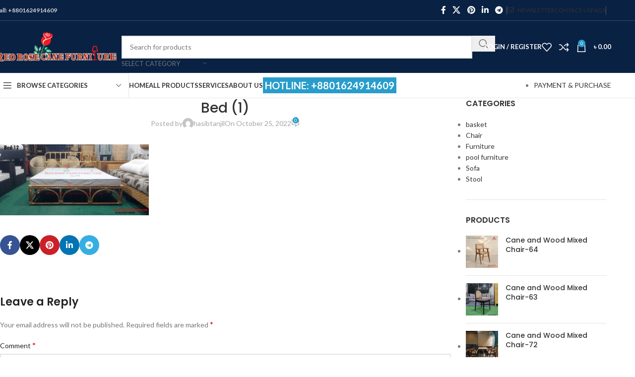

--- FILE ---
content_type: text/html; charset=UTF-8
request_url: https://redrosecanefurniture.com/?attachment_id=13001
body_size: 24718
content:
<!DOCTYPE html>
<html lang="en-US" prefix="og: https://ogp.me/ns#">
<head>
	<meta charset="UTF-8">
	<link rel="profile" href="https://gmpg.org/xfn/11">
	<link rel="pingback" href="https://redrosecanefurniture.com/xmlrpc.php">

		<style>img:is([sizes="auto" i], [sizes^="auto," i]) { contain-intrinsic-size: 3000px 1500px }</style>
	
<!-- Search Engine Optimization by Rank Math - https://rankmath.com/ -->
<title>Bed (1) - Red Rose Cane Furniture &amp; Interior</title>
<meta name="robots" content="index, follow, max-snippet:-1, max-video-preview:-1, max-image-preview:large"/>
<link rel="canonical" href="https://redrosecanefurniture.com/?attachment_id=13001" />
<meta property="og:locale" content="en_US" />
<meta property="og:type" content="article" />
<meta property="og:title" content="Bed (1) - Red Rose Cane Furniture &amp; Interior" />
<meta property="og:url" content="https://redrosecanefurniture.com/?attachment_id=13001" />
<meta property="og:site_name" content="Red Rose Cane Furniture &amp; Interior" />
<meta property="og:image" content="https://redrosecanefurniture.com/wp-content/uploads/2019/12/Bed-1-1024x487.jpg" />
<meta property="og:image:secure_url" content="https://redrosecanefurniture.com/wp-content/uploads/2019/12/Bed-1-1024x487.jpg" />
<meta property="og:image:width" content="1024" />
<meta property="og:image:height" content="487" />
<meta property="og:image:alt" content="Bed (1)" />
<meta property="og:image:type" content="image/jpeg" />
<meta name="twitter:card" content="summary_large_image" />
<meta name="twitter:title" content="Bed (1) - Red Rose Cane Furniture &amp; Interior" />
<meta name="twitter:image" content="https://redrosecanefurniture.com/wp-content/uploads/2019/12/Bed-1-1024x487.jpg" />
<!-- /Rank Math WordPress SEO plugin -->

<link rel='dns-prefetch' href='//fonts.googleapis.com' />
<link rel='dns-prefetch' href='//www.googletagmanager.com' />
<link rel='dns-prefetch' href='//pagead2.googlesyndication.com' />
<link rel="alternate" type="application/rss+xml" title="Red Rose Cane Furniture &amp; Interior &raquo; Feed" href="https://redrosecanefurniture.com/feed/" />
<link rel="alternate" type="application/rss+xml" title="Red Rose Cane Furniture &amp; Interior &raquo; Comments Feed" href="https://redrosecanefurniture.com/comments/feed/" />
<link rel="alternate" type="application/rss+xml" title="Red Rose Cane Furniture &amp; Interior &raquo; Bed (1) Comments Feed" href="https://redrosecanefurniture.com/?attachment_id=13001/feed/" />
<link data-optimized="2" rel="stylesheet" href="https://redrosecanefurniture.com/wp-content/litespeed/css/09c091263613ed7d9f638187bb3e8527.css?ver=4cdb6" />

<style id='safe-svg-svg-icon-style-inline-css' type='text/css'>
.safe-svg-cover{text-align:center}.safe-svg-cover .safe-svg-inside{display:inline-block;max-width:100%}.safe-svg-cover svg{fill:currentColor;height:100%;max-height:100%;max-width:100%;width:100%}

</style>
<style id='global-styles-inline-css' type='text/css'>
:root{--wp--preset--aspect-ratio--square: 1;--wp--preset--aspect-ratio--4-3: 4/3;--wp--preset--aspect-ratio--3-4: 3/4;--wp--preset--aspect-ratio--3-2: 3/2;--wp--preset--aspect-ratio--2-3: 2/3;--wp--preset--aspect-ratio--16-9: 16/9;--wp--preset--aspect-ratio--9-16: 9/16;--wp--preset--color--black: #000000;--wp--preset--color--cyan-bluish-gray: #abb8c3;--wp--preset--color--white: #ffffff;--wp--preset--color--pale-pink: #f78da7;--wp--preset--color--vivid-red: #cf2e2e;--wp--preset--color--luminous-vivid-orange: #ff6900;--wp--preset--color--luminous-vivid-amber: #fcb900;--wp--preset--color--light-green-cyan: #7bdcb5;--wp--preset--color--vivid-green-cyan: #00d084;--wp--preset--color--pale-cyan-blue: #8ed1fc;--wp--preset--color--vivid-cyan-blue: #0693e3;--wp--preset--color--vivid-purple: #9b51e0;--wp--preset--gradient--vivid-cyan-blue-to-vivid-purple: linear-gradient(135deg,rgba(6,147,227,1) 0%,rgb(155,81,224) 100%);--wp--preset--gradient--light-green-cyan-to-vivid-green-cyan: linear-gradient(135deg,rgb(122,220,180) 0%,rgb(0,208,130) 100%);--wp--preset--gradient--luminous-vivid-amber-to-luminous-vivid-orange: linear-gradient(135deg,rgba(252,185,0,1) 0%,rgba(255,105,0,1) 100%);--wp--preset--gradient--luminous-vivid-orange-to-vivid-red: linear-gradient(135deg,rgba(255,105,0,1) 0%,rgb(207,46,46) 100%);--wp--preset--gradient--very-light-gray-to-cyan-bluish-gray: linear-gradient(135deg,rgb(238,238,238) 0%,rgb(169,184,195) 100%);--wp--preset--gradient--cool-to-warm-spectrum: linear-gradient(135deg,rgb(74,234,220) 0%,rgb(151,120,209) 20%,rgb(207,42,186) 40%,rgb(238,44,130) 60%,rgb(251,105,98) 80%,rgb(254,248,76) 100%);--wp--preset--gradient--blush-light-purple: linear-gradient(135deg,rgb(255,206,236) 0%,rgb(152,150,240) 100%);--wp--preset--gradient--blush-bordeaux: linear-gradient(135deg,rgb(254,205,165) 0%,rgb(254,45,45) 50%,rgb(107,0,62) 100%);--wp--preset--gradient--luminous-dusk: linear-gradient(135deg,rgb(255,203,112) 0%,rgb(199,81,192) 50%,rgb(65,88,208) 100%);--wp--preset--gradient--pale-ocean: linear-gradient(135deg,rgb(255,245,203) 0%,rgb(182,227,212) 50%,rgb(51,167,181) 100%);--wp--preset--gradient--electric-grass: linear-gradient(135deg,rgb(202,248,128) 0%,rgb(113,206,126) 100%);--wp--preset--gradient--midnight: linear-gradient(135deg,rgb(2,3,129) 0%,rgb(40,116,252) 100%);--wp--preset--font-size--small: 13px;--wp--preset--font-size--medium: 20px;--wp--preset--font-size--large: 36px;--wp--preset--font-size--x-large: 42px;--wp--preset--spacing--20: 0.44rem;--wp--preset--spacing--30: 0.67rem;--wp--preset--spacing--40: 1rem;--wp--preset--spacing--50: 1.5rem;--wp--preset--spacing--60: 2.25rem;--wp--preset--spacing--70: 3.38rem;--wp--preset--spacing--80: 5.06rem;--wp--preset--shadow--natural: 6px 6px 9px rgba(0, 0, 0, 0.2);--wp--preset--shadow--deep: 12px 12px 50px rgba(0, 0, 0, 0.4);--wp--preset--shadow--sharp: 6px 6px 0px rgba(0, 0, 0, 0.2);--wp--preset--shadow--outlined: 6px 6px 0px -3px rgba(255, 255, 255, 1), 6px 6px rgba(0, 0, 0, 1);--wp--preset--shadow--crisp: 6px 6px 0px rgba(0, 0, 0, 1);}:where(body) { margin: 0; }.wp-site-blocks > .alignleft { float: left; margin-right: 2em; }.wp-site-blocks > .alignright { float: right; margin-left: 2em; }.wp-site-blocks > .aligncenter { justify-content: center; margin-left: auto; margin-right: auto; }:where(.is-layout-flex){gap: 0.5em;}:where(.is-layout-grid){gap: 0.5em;}.is-layout-flow > .alignleft{float: left;margin-inline-start: 0;margin-inline-end: 2em;}.is-layout-flow > .alignright{float: right;margin-inline-start: 2em;margin-inline-end: 0;}.is-layout-flow > .aligncenter{margin-left: auto !important;margin-right: auto !important;}.is-layout-constrained > .alignleft{float: left;margin-inline-start: 0;margin-inline-end: 2em;}.is-layout-constrained > .alignright{float: right;margin-inline-start: 2em;margin-inline-end: 0;}.is-layout-constrained > .aligncenter{margin-left: auto !important;margin-right: auto !important;}.is-layout-constrained > :where(:not(.alignleft):not(.alignright):not(.alignfull)){margin-left: auto !important;margin-right: auto !important;}body .is-layout-flex{display: flex;}.is-layout-flex{flex-wrap: wrap;align-items: center;}.is-layout-flex > :is(*, div){margin: 0;}body .is-layout-grid{display: grid;}.is-layout-grid > :is(*, div){margin: 0;}body{padding-top: 0px;padding-right: 0px;padding-bottom: 0px;padding-left: 0px;}a:where(:not(.wp-element-button)){text-decoration: none;}:root :where(.wp-element-button, .wp-block-button__link){background-color: #32373c;border-width: 0;color: #fff;font-family: inherit;font-size: inherit;line-height: inherit;padding: calc(0.667em + 2px) calc(1.333em + 2px);text-decoration: none;}.has-black-color{color: var(--wp--preset--color--black) !important;}.has-cyan-bluish-gray-color{color: var(--wp--preset--color--cyan-bluish-gray) !important;}.has-white-color{color: var(--wp--preset--color--white) !important;}.has-pale-pink-color{color: var(--wp--preset--color--pale-pink) !important;}.has-vivid-red-color{color: var(--wp--preset--color--vivid-red) !important;}.has-luminous-vivid-orange-color{color: var(--wp--preset--color--luminous-vivid-orange) !important;}.has-luminous-vivid-amber-color{color: var(--wp--preset--color--luminous-vivid-amber) !important;}.has-light-green-cyan-color{color: var(--wp--preset--color--light-green-cyan) !important;}.has-vivid-green-cyan-color{color: var(--wp--preset--color--vivid-green-cyan) !important;}.has-pale-cyan-blue-color{color: var(--wp--preset--color--pale-cyan-blue) !important;}.has-vivid-cyan-blue-color{color: var(--wp--preset--color--vivid-cyan-blue) !important;}.has-vivid-purple-color{color: var(--wp--preset--color--vivid-purple) !important;}.has-black-background-color{background-color: var(--wp--preset--color--black) !important;}.has-cyan-bluish-gray-background-color{background-color: var(--wp--preset--color--cyan-bluish-gray) !important;}.has-white-background-color{background-color: var(--wp--preset--color--white) !important;}.has-pale-pink-background-color{background-color: var(--wp--preset--color--pale-pink) !important;}.has-vivid-red-background-color{background-color: var(--wp--preset--color--vivid-red) !important;}.has-luminous-vivid-orange-background-color{background-color: var(--wp--preset--color--luminous-vivid-orange) !important;}.has-luminous-vivid-amber-background-color{background-color: var(--wp--preset--color--luminous-vivid-amber) !important;}.has-light-green-cyan-background-color{background-color: var(--wp--preset--color--light-green-cyan) !important;}.has-vivid-green-cyan-background-color{background-color: var(--wp--preset--color--vivid-green-cyan) !important;}.has-pale-cyan-blue-background-color{background-color: var(--wp--preset--color--pale-cyan-blue) !important;}.has-vivid-cyan-blue-background-color{background-color: var(--wp--preset--color--vivid-cyan-blue) !important;}.has-vivid-purple-background-color{background-color: var(--wp--preset--color--vivid-purple) !important;}.has-black-border-color{border-color: var(--wp--preset--color--black) !important;}.has-cyan-bluish-gray-border-color{border-color: var(--wp--preset--color--cyan-bluish-gray) !important;}.has-white-border-color{border-color: var(--wp--preset--color--white) !important;}.has-pale-pink-border-color{border-color: var(--wp--preset--color--pale-pink) !important;}.has-vivid-red-border-color{border-color: var(--wp--preset--color--vivid-red) !important;}.has-luminous-vivid-orange-border-color{border-color: var(--wp--preset--color--luminous-vivid-orange) !important;}.has-luminous-vivid-amber-border-color{border-color: var(--wp--preset--color--luminous-vivid-amber) !important;}.has-light-green-cyan-border-color{border-color: var(--wp--preset--color--light-green-cyan) !important;}.has-vivid-green-cyan-border-color{border-color: var(--wp--preset--color--vivid-green-cyan) !important;}.has-pale-cyan-blue-border-color{border-color: var(--wp--preset--color--pale-cyan-blue) !important;}.has-vivid-cyan-blue-border-color{border-color: var(--wp--preset--color--vivid-cyan-blue) !important;}.has-vivid-purple-border-color{border-color: var(--wp--preset--color--vivid-purple) !important;}.has-vivid-cyan-blue-to-vivid-purple-gradient-background{background: var(--wp--preset--gradient--vivid-cyan-blue-to-vivid-purple) !important;}.has-light-green-cyan-to-vivid-green-cyan-gradient-background{background: var(--wp--preset--gradient--light-green-cyan-to-vivid-green-cyan) !important;}.has-luminous-vivid-amber-to-luminous-vivid-orange-gradient-background{background: var(--wp--preset--gradient--luminous-vivid-amber-to-luminous-vivid-orange) !important;}.has-luminous-vivid-orange-to-vivid-red-gradient-background{background: var(--wp--preset--gradient--luminous-vivid-orange-to-vivid-red) !important;}.has-very-light-gray-to-cyan-bluish-gray-gradient-background{background: var(--wp--preset--gradient--very-light-gray-to-cyan-bluish-gray) !important;}.has-cool-to-warm-spectrum-gradient-background{background: var(--wp--preset--gradient--cool-to-warm-spectrum) !important;}.has-blush-light-purple-gradient-background{background: var(--wp--preset--gradient--blush-light-purple) !important;}.has-blush-bordeaux-gradient-background{background: var(--wp--preset--gradient--blush-bordeaux) !important;}.has-luminous-dusk-gradient-background{background: var(--wp--preset--gradient--luminous-dusk) !important;}.has-pale-ocean-gradient-background{background: var(--wp--preset--gradient--pale-ocean) !important;}.has-electric-grass-gradient-background{background: var(--wp--preset--gradient--electric-grass) !important;}.has-midnight-gradient-background{background: var(--wp--preset--gradient--midnight) !important;}.has-small-font-size{font-size: var(--wp--preset--font-size--small) !important;}.has-medium-font-size{font-size: var(--wp--preset--font-size--medium) !important;}.has-large-font-size{font-size: var(--wp--preset--font-size--large) !important;}.has-x-large-font-size{font-size: var(--wp--preset--font-size--x-large) !important;}
:where(.wp-block-post-template.is-layout-flex){gap: 1.25em;}:where(.wp-block-post-template.is-layout-grid){gap: 1.25em;}
:where(.wp-block-columns.is-layout-flex){gap: 2em;}:where(.wp-block-columns.is-layout-grid){gap: 2em;}
:root :where(.wp-block-pullquote){font-size: 1.5em;line-height: 1.6;}
</style>
<style id='woocommerce-inline-inline-css' type='text/css'>
.woocommerce form .form-row .required { visibility: visible; }
</style>





















































<link rel='stylesheet' id='xts-google-fonts-css' href='https://fonts.googleapis.com/css?family=Lato%3A400%2C700%7CPoppins%3A400%2C600%2C500&#038;ver=8.2.7' type='text/css' media='all' />
<script type="text/javascript" src="https://redrosecanefurniture.com/wp-includes/js/jquery/jquery.min.js?ver=3.7.1" id="jquery-core-js"></script>
<script data-optimized="1" type="text/javascript" src="https://redrosecanefurniture.com/wp-content/litespeed/js/b07bca4d9d615f4bb0c868dd1b444596.js?ver=5ce3f" id="jquery-migrate-js"></script>
<script data-optimized="1" type="text/javascript" src="https://redrosecanefurniture.com/wp-content/litespeed/js/7b69f6cabf3d8d8e93923e36fa887058.js?ver=8484e" id="jquery-blockui-js" data-wp-strategy="defer"></script>
<script type="text/javascript" id="wc-add-to-cart-js-extra">
/* <![CDATA[ */
var wc_add_to_cart_params = {"ajax_url":"\/wp-admin\/admin-ajax.php","wc_ajax_url":"\/?wc-ajax=%%endpoint%%","i18n_view_cart":"View cart","cart_url":"https:\/\/redrosecanefurniture.com\/cart\/","is_cart":"","cart_redirect_after_add":"no"};
/* ]]> */
</script>
<script data-optimized="1" type="text/javascript" src="https://redrosecanefurniture.com/wp-content/litespeed/js/6729e1b2717361dc1fe93941483dd279.js?ver=ca2e2" id="wc-add-to-cart-js" data-wp-strategy="defer"></script>
<script data-optimized="1" type="text/javascript" src="https://redrosecanefurniture.com/wp-content/litespeed/js/8738ed15367717a26b2edc4590123020.js?ver=c13b8" id="js-cookie-js" defer="defer" data-wp-strategy="defer"></script>
<script type="text/javascript" id="woocommerce-js-extra">
/* <![CDATA[ */
var woocommerce_params = {"ajax_url":"\/wp-admin\/admin-ajax.php","wc_ajax_url":"\/?wc-ajax=%%endpoint%%","i18n_password_show":"Show password","i18n_password_hide":"Hide password"};
/* ]]> */
</script>
<script data-optimized="1" type="text/javascript" src="https://redrosecanefurniture.com/wp-content/litespeed/js/8514884262048d07c681166d051fb4c3.js?ver=f82e7" id="woocommerce-js" defer="defer" data-wp-strategy="defer"></script>
<script data-optimized="1" type="text/javascript" src="https://redrosecanefurniture.com/wp-content/litespeed/js/1a3d82563f376344ecb12352e6fb0878.js?ver=2d76e" id="vc_woocommerce-add-to-cart-js-js"></script>
<script data-optimized="1" type="text/javascript" src="https://redrosecanefurniture.com/wp-content/litespeed/js/46b602af9d563d9a8ed33acfabce49e2.js?ver=c3b28" id="wd-device-library-js"></script>
<script data-optimized="1" type="text/javascript" src="https://redrosecanefurniture.com/wp-content/litespeed/js/1a5c6401be365f86845ae0cbc62543e5.js?ver=52214" id="wd-scrollbar-js"></script>
<script></script><link rel="https://api.w.org/" href="https://redrosecanefurniture.com/wp-json/" /><link rel="alternate" title="JSON" type="application/json" href="https://redrosecanefurniture.com/wp-json/wp/v2/media/13001" /><link rel="EditURI" type="application/rsd+xml" title="RSD" href="https://redrosecanefurniture.com/xmlrpc.php?rsd" />
<meta name="generator" content="WordPress 6.8.3" />
<link rel='shortlink' href='https://redrosecanefurniture.com/?p=13001' />
<link rel="alternate" title="oEmbed (JSON)" type="application/json+oembed" href="https://redrosecanefurniture.com/wp-json/oembed/1.0/embed?url=https%3A%2F%2Fredrosecanefurniture.com%2F%3Fattachment_id%3D13001" />
<link rel="alternate" title="oEmbed (XML)" type="text/xml+oembed" href="https://redrosecanefurniture.com/wp-json/oembed/1.0/embed?url=https%3A%2F%2Fredrosecanefurniture.com%2F%3Fattachment_id%3D13001&#038;format=xml" />
<meta name="generator" content="Site Kit by Google 1.158.0" />	<style>
					.woocommerce a.wqoecf_enquiry_button {
			background-color: #289dcc;
			}
			</style> 
						<meta name="viewport" content="width=device-width, initial-scale=1.0, maximum-scale=1.0, user-scalable=no">
										<noscript><style>.woocommerce-product-gallery{ opacity: 1 !important; }</style></noscript>
	
<!-- Google AdSense meta tags added by Site Kit -->
<meta name="google-adsense-platform-account" content="ca-host-pub-2644536267352236">
<meta name="google-adsense-platform-domain" content="sitekit.withgoogle.com">
<!-- End Google AdSense meta tags added by Site Kit -->

<!-- Meta Pixel Code -->
<script type='text/javascript'>
!function(f,b,e,v,n,t,s){if(f.fbq)return;n=f.fbq=function(){n.callMethod?
n.callMethod.apply(n,arguments):n.queue.push(arguments)};if(!f._fbq)f._fbq=n;
n.push=n;n.loaded=!0;n.version='2.0';n.queue=[];t=b.createElement(e);t.async=!0;
t.src=v;s=b.getElementsByTagName(e)[0];s.parentNode.insertBefore(t,s)}(window,
document,'script','https://connect.facebook.net/en_US/fbevents.js?v=next');
</script>
<!-- End Meta Pixel Code -->

      <script type='text/javascript'>
        var url = window.location.origin + '?ob=open-bridge';
        fbq('set', 'openbridge', '203724906905035', url);
      </script>
    <script type='text/javascript'>fbq('init', '203724906905035', {}, {
    "agent": "wordpress-6.8.3-3.0.14"
})</script><script type='text/javascript'>
    fbq('track', 'PageView', []);
  </script>
<!-- Meta Pixel Code -->
<noscript>
<img height="1" width="1" style="display:none" alt="fbpx"
src="https://www.facebook.com/tr?id=203724906905035&ev=PageView&noscript=1" />
</noscript>
<!-- End Meta Pixel Code -->
			<script  type="text/javascript">
				!function(f,b,e,v,n,t,s){if(f.fbq)return;n=f.fbq=function(){n.callMethod?
					n.callMethod.apply(n,arguments):n.queue.push(arguments)};if(!f._fbq)f._fbq=n;
					n.push=n;n.loaded=!0;n.version='2.0';n.queue=[];t=b.createElement(e);t.async=!0;
					t.src=v;s=b.getElementsByTagName(e)[0];s.parentNode.insertBefore(t,s)}(window,
					document,'script','https://connect.facebook.net/en_US/fbevents.js');
			</script>
			<!-- WooCommerce Facebook Integration Begin -->
			<script  type="text/javascript">

				fbq('init', '203724906905035', {}, {
    "agent": "woocommerce_0-10.0.5-3.5.5"
});

				document.addEventListener( 'DOMContentLoaded', function() {
					// Insert placeholder for events injected when a product is added to the cart through AJAX.
					document.body.insertAdjacentHTML( 'beforeend', '<div class=\"wc-facebook-pixel-event-placeholder\"></div>' );
				}, false );

			</script>
			<!-- WooCommerce Facebook Integration End -->
			<meta name="generator" content="Powered by WPBakery Page Builder - drag and drop page builder for WordPress."/>

<!-- Google AdSense snippet added by Site Kit -->
<script type="text/javascript" async="async" src="https://pagead2.googlesyndication.com/pagead/js/adsbygoogle.js?client=ca-pub-6868969954350032&amp;host=ca-host-pub-2644536267352236" crossorigin="anonymous"></script>

<!-- End Google AdSense snippet added by Site Kit -->
<meta name="generator" content="Powered by Slider Revolution 6.7.35 - responsive, Mobile-Friendly Slider Plugin for WordPress with comfortable drag and drop interface." />
<script>function setREVStartSize(e){
			//window.requestAnimationFrame(function() {
				window.RSIW = window.RSIW===undefined ? window.innerWidth : window.RSIW;
				window.RSIH = window.RSIH===undefined ? window.innerHeight : window.RSIH;
				try {
					var pw = document.getElementById(e.c).parentNode.offsetWidth,
						newh;
					pw = pw===0 || isNaN(pw) || (e.l=="fullwidth" || e.layout=="fullwidth") ? window.RSIW : pw;
					e.tabw = e.tabw===undefined ? 0 : parseInt(e.tabw);
					e.thumbw = e.thumbw===undefined ? 0 : parseInt(e.thumbw);
					e.tabh = e.tabh===undefined ? 0 : parseInt(e.tabh);
					e.thumbh = e.thumbh===undefined ? 0 : parseInt(e.thumbh);
					e.tabhide = e.tabhide===undefined ? 0 : parseInt(e.tabhide);
					e.thumbhide = e.thumbhide===undefined ? 0 : parseInt(e.thumbhide);
					e.mh = e.mh===undefined || e.mh=="" || e.mh==="auto" ? 0 : parseInt(e.mh,0);
					if(e.layout==="fullscreen" || e.l==="fullscreen")
						newh = Math.max(e.mh,window.RSIH);
					else{
						e.gw = Array.isArray(e.gw) ? e.gw : [e.gw];
						for (var i in e.rl) if (e.gw[i]===undefined || e.gw[i]===0) e.gw[i] = e.gw[i-1];
						e.gh = e.el===undefined || e.el==="" || (Array.isArray(e.el) && e.el.length==0)? e.gh : e.el;
						e.gh = Array.isArray(e.gh) ? e.gh : [e.gh];
						for (var i in e.rl) if (e.gh[i]===undefined || e.gh[i]===0) e.gh[i] = e.gh[i-1];
											
						var nl = new Array(e.rl.length),
							ix = 0,
							sl;
						e.tabw = e.tabhide>=pw ? 0 : e.tabw;
						e.thumbw = e.thumbhide>=pw ? 0 : e.thumbw;
						e.tabh = e.tabhide>=pw ? 0 : e.tabh;
						e.thumbh = e.thumbhide>=pw ? 0 : e.thumbh;
						for (var i in e.rl) nl[i] = e.rl[i]<window.RSIW ? 0 : e.rl[i];
						sl = nl[0];
						for (var i in nl) if (sl>nl[i] && nl[i]>0) { sl = nl[i]; ix=i;}
						var m = pw>(e.gw[ix]+e.tabw+e.thumbw) ? 1 : (pw-(e.tabw+e.thumbw)) / (e.gw[ix]);
						newh =  (e.gh[ix] * m) + (e.tabh + e.thumbh);
					}
					var el = document.getElementById(e.c);
					if (el!==null && el) el.style.height = newh+"px";
					el = document.getElementById(e.c+"_wrapper");
					if (el!==null && el) {
						el.style.height = newh+"px";
						el.style.display = "block";
					}
				} catch(e){
					console.log("Failure at Presize of Slider:" + e)
				}
			//});
		  };</script>
		<style type="text/css" id="wp-custom-css">
			.home-description{
	display:none;
}		</style>
		<style>
		
		</style><noscript><style> .wpb_animate_when_almost_visible { opacity: 1; }</style></noscript>			<style id="wd-style-header_374016-css" data-type="wd-style-header_374016">
				:root{
	--wd-top-bar-h: 41px;
	--wd-top-bar-sm-h: .00001px;
	--wd-top-bar-sticky-h: .00001px;
	--wd-top-bar-brd-w: 1px;

	--wd-header-general-h: 105px;
	--wd-header-general-sm-h: 60px;
	--wd-header-general-sticky-h: .00001px;
	--wd-header-general-brd-w: .00001px;

	--wd-header-bottom-h: 50px;
	--wd-header-bottom-sm-h: .00001px;
	--wd-header-bottom-sticky-h: .00001px;
	--wd-header-bottom-brd-w: 1px;

	--wd-header-clone-h: 60px;

	--wd-header-brd-w: calc(var(--wd-top-bar-brd-w) + var(--wd-header-general-brd-w) + var(--wd-header-bottom-brd-w));
	--wd-header-h: calc(var(--wd-top-bar-h) + var(--wd-header-general-h) + var(--wd-header-bottom-h) + var(--wd-header-brd-w));
	--wd-header-sticky-h: calc(var(--wd-top-bar-sticky-h) + var(--wd-header-general-sticky-h) + var(--wd-header-bottom-sticky-h) + var(--wd-header-clone-h) + var(--wd-header-brd-w));
	--wd-header-sm-h: calc(var(--wd-top-bar-sm-h) + var(--wd-header-general-sm-h) + var(--wd-header-bottom-sm-h) + var(--wd-header-brd-w));
}

.whb-top-bar .wd-dropdown {
	margin-top: 0.5px;
}

.whb-top-bar .wd-dropdown:after {
	height: 10.5px;
}



:root:has(.whb-top-bar.whb-border-boxed) {
	--wd-top-bar-brd-w: .00001px;
}

@media (max-width: 1024px) {
:root:has(.whb-top-bar.whb-hidden-mobile) {
	--wd-top-bar-brd-w: .00001px;
}
}


:root:has(.whb-header-bottom.whb-border-boxed) {
	--wd-header-bottom-brd-w: .00001px;
}

@media (max-width: 1024px) {
:root:has(.whb-header-bottom.whb-hidden-mobile) {
	--wd-header-bottom-brd-w: .00001px;
}
}

.whb-header-bottom .wd-dropdown {
	margin-top: 5px;
}

.whb-header-bottom .wd-dropdown:after {
	height: 15px;
}


.whb-clone.whb-sticked .wd-dropdown:not(.sub-sub-menu) {
	margin-top: 10px;
}

.whb-clone.whb-sticked .wd-dropdown:not(.sub-sub-menu):after {
	height: 20px;
}

		
.whb-top-bar {
	background-color: rgba(9, 33, 67, 1);border-color: rgba(58, 77, 105, 1);border-bottom-width: 1px;border-bottom-style: solid;
}

.whb-9x1ytaxq7aphtb3npidp form.searchform {
	--wd-form-height: 46px;
}
.whb-general-header {
	background-color: rgba(9, 33, 67, 1);border-bottom-width: 0px;border-bottom-style: solid;
}
.whb-wjlcubfdmlq3d7jvmt23 .menu-opener { background-color: rgba(255, 255, 255, 1); }.whb-wjlcubfdmlq3d7jvmt23 .menu-opener { border-color: rgba(129, 129, 129, 0.2);border-bottom-width: 1px;border-bottom-style: solid;border-top-width: 1px;border-top-style: solid;border-left-width: 1px;border-left-style: solid;border-right-width: 1px;border-right-style: solid; }
.whb-header-bottom {
	border-color: rgba(129, 129, 129, 0.2);border-bottom-width: 1px;border-bottom-style: solid;
}
			</style>
						<style id="wd-style-theme_settings_default-css" data-type="wd-style-theme_settings_default">
				@font-face {
	font-weight: normal;
	font-style: normal;
	font-family: "woodmart-font";
	src: url("//redrosecanefurniture.com/wp-content/themes/woodmart/fonts/woodmart-font-1-400.woff2?v=8.2.7") format("woff2");
}

@font-face {
	font-family: "star";
	font-weight: 400;
	font-style: normal;
	src: url("//redrosecanefurniture.com/wp-content/plugins/woocommerce/assets/fonts/star.eot?#iefix") format("embedded-opentype"), url("//redrosecanefurniture.com/wp-content/plugins/woocommerce/assets/fonts/star.woff") format("woff"), url("//redrosecanefurniture.com/wp-content/plugins/woocommerce/assets/fonts/star.ttf") format("truetype"), url("//redrosecanefurniture.com/wp-content/plugins/woocommerce/assets/fonts/star.svg#star") format("svg");
}

@font-face {
	font-family: "WooCommerce";
	font-weight: 400;
	font-style: normal;
	src: url("//redrosecanefurniture.com/wp-content/plugins/woocommerce/assets/fonts/WooCommerce.eot?#iefix") format("embedded-opentype"), url("//redrosecanefurniture.com/wp-content/plugins/woocommerce/assets/fonts/WooCommerce.woff") format("woff"), url("//redrosecanefurniture.com/wp-content/plugins/woocommerce/assets/fonts/WooCommerce.ttf") format("truetype"), url("//redrosecanefurniture.com/wp-content/plugins/woocommerce/assets/fonts/WooCommerce.svg#WooCommerce") format("svg");
}

:root {
	--wd-text-font: "Lato", Arial, Helvetica, sans-serif;
	--wd-text-font-weight: 400;
	--wd-text-color: #777777;
	--wd-text-font-size: 14px;
	--wd-title-font: "Poppins", Arial, Helvetica, sans-serif;
	--wd-title-font-weight: 600;
	--wd-title-color: #242424;
	--wd-entities-title-font: "Poppins", Arial, Helvetica, sans-serif;
	--wd-entities-title-font-weight: 500;
	--wd-entities-title-color: #333333;
	--wd-entities-title-color-hover: rgb(51 51 51 / 65%);
	--wd-alternative-font: "Lato", Arial, Helvetica, sans-serif;
	--wd-widget-title-font: "Poppins", Arial, Helvetica, sans-serif;
	--wd-widget-title-font-weight: 600;
	--wd-widget-title-transform: uppercase;
	--wd-widget-title-color: #333;
	--wd-widget-title-font-size: 16px;
	--wd-header-el-font: "Lato", Arial, Helvetica, sans-serif;
	--wd-header-el-font-weight: 700;
	--wd-header-el-transform: uppercase;
	--wd-header-el-font-size: 13px;
	--wd-primary-color: #289dcc;
	--wd-alternative-color: #fbbc34;
	--wd-link-color: #333333;
	--wd-link-color-hover: #242424;
	--btn-default-bgcolor: #f7f7f7;
	--btn-default-bgcolor-hover: #efefef;
	--btn-accented-bgcolor: #83b735;
	--btn-accented-bgcolor-hover: #74a32f;
	--wd-form-brd-width: 2px;
	--notices-success-bg: #459647;
	--notices-success-color: #fff;
	--notices-warning-bg: #E0B252;
	--notices-warning-color: #fff;
}
.wd-popup.wd-age-verify {
	--wd-popup-width: 500px;
}
.wd-popup.wd-promo-popup {
	background-color: #111111;
	background-image: none;
	background-repeat: no-repeat;
	background-size: contain;
	background-position: left center;
	--wd-popup-width: 800px;
}
:is(.woodmart-woocommerce-layered-nav, .wd-product-category-filter) .wd-scroll-content {
	max-height: 280px;
}
.wd-page-title {
	background-color: #0a0a0a;
	background-image: none;
	background-size: cover;
	background-position: center center;
}
.wd-footer {
	background-color: #092143;
	background-image: none;
}
.wd-popup.popup-quick-view {
	--wd-popup-width: 920px;
}
:root{
--wd-container-w: 1222px;
--wd-form-brd-radius: 0px;
--btn-default-color: #333;
--btn-default-color-hover: #333;
--btn-accented-color: #fff;
--btn-accented-color-hover: #fff;
--btn-default-brd-radius: 0px;
--btn-default-box-shadow: none;
--btn-default-box-shadow-hover: none;
--btn-default-box-shadow-active: none;
--btn-default-bottom: 0px;
--btn-accented-bottom-active: -1px;
--btn-accented-brd-radius: 0px;
--btn-accented-box-shadow: inset 0 -2px 0 rgba(0, 0, 0, .15);
--btn-accented-box-shadow-hover: inset 0 -2px 0 rgba(0, 0, 0, .15);
--wd-brd-radius: 0px;
}

@media (min-width: 1222px) {
[data-vc-full-width]:not([data-vc-stretch-content]),
:is(.vc_section, .vc_row).wd-section-stretch {
padding-left: calc((100vw - 1222px - var(--wd-sticky-nav-w) - var(--wd-scroll-w)) / 2);
padding-right: calc((100vw - 1222px - var(--wd-sticky-nav-w) - var(--wd-scroll-w)) / 2);
}
}


			</style>
			</head>

<body class="attachment wp-singular attachment-template-default single single-attachment postid-13001 attachmentid-13001 attachment-jpeg wp-theme-woodmart wp-child-theme-woodmart-child theme-woodmart woocommerce-no-js wrapper-full-width  categories-accordion-on woodmart-ajax-shop-on notifications-sticky wpb-js-composer js-comp-ver-8.5 vc_responsive">
			<script type="text/javascript" id="wd-flicker-fix">// Flicker fix.</script>	
	
	<div class="wd-page-wrapper website-wrapper">
									<header class="whb-header whb-header_374016 whb-sticky-shadow whb-scroll-slide whb-sticky-clone">
					<div class="whb-main-header">
	
<div class="whb-row whb-top-bar whb-not-sticky-row whb-with-bg whb-border-fullwidth whb-color-light whb-hidden-mobile whb-flex-flex-middle">
	<div class="container">
		<div class="whb-flex-row whb-top-bar-inner">
			<div class="whb-column whb-col-left whb-column5 whb-visible-lg">
	
<div class="wd-header-text reset-last-child whb-y4ro7npestv02kyrww49"><strong>Call: +8801624914609</strong></div>
</div>
<div class="whb-column whb-col-center whb-column6 whb-visible-lg whb-empty-column">
	</div>
<div class="whb-column whb-col-right whb-column7 whb-visible-lg">
				<div
						class=" wd-social-icons  wd-style-default social-share wd-shape-circle  whb-43k0qayz7gg36f2jmmhk color-scheme-light text-center">
				
				
									<a rel="noopener noreferrer nofollow" href="https://www.facebook.com/sharer/sharer.php?u=https://redrosecanefurniture.com/?attachment_id=13001" target="_blank" class=" wd-social-icon social-facebook" aria-label="Facebook social link">
						<span class="wd-icon"></span>
											</a>
				
									<a rel="noopener noreferrer nofollow" href="https://x.com/share?url=https://redrosecanefurniture.com/?attachment_id=13001" target="_blank" class=" wd-social-icon social-twitter" aria-label="X social link">
						<span class="wd-icon"></span>
											</a>
				
				
				
				
				
				
									<a rel="noopener noreferrer nofollow" href="https://pinterest.com/pin/create/button/?url=https://redrosecanefurniture.com/?attachment_id=13001&media=https://redrosecanefurniture.com/wp-content/uploads/2019/12/Bed-1-scaled.jpg&description=Bed+%281%29" target="_blank" class=" wd-social-icon social-pinterest" aria-label="Pinterest social link">
						<span class="wd-icon"></span>
											</a>
				
				
									<a rel="noopener noreferrer nofollow" href="https://www.linkedin.com/shareArticle?mini=true&url=https://redrosecanefurniture.com/?attachment_id=13001" target="_blank" class=" wd-social-icon social-linkedin" aria-label="Linkedin social link">
						<span class="wd-icon"></span>
											</a>
				
				
				
				
				
				
				
				
				
				
				
				
				
				
				
									<a rel="noopener noreferrer nofollow" href="https://telegram.me/share/url?url=https://redrosecanefurniture.com/?attachment_id=13001" target="_blank" class=" wd-social-icon social-tg" aria-label="Telegram social link">
						<span class="wd-icon"></span>
											</a>
				
				
			</div>

		<div class="wd-header-divider wd-full-height whb-aik22afewdiur23h71ba"></div>

<div class="wd-header-nav wd-header-secondary-nav whb-by7fngopqyq58lavfby3 text-right wd-full-height" role="navigation" aria-label="Secondary navigation">
	<ul id="menu-top-bar-right" class="menu wd-nav wd-nav-secondary wd-style-bordered wd-gap-s"><li id="menu-item-402" class="woodmart-open-newsletter menu-item menu-item-type-custom menu-item-object-custom menu-item-402 item-level-0 menu-simple-dropdown wd-event-hover" ><a href="#" class="woodmart-nav-link"><span class="wd-nav-icon fa fa-envelope-o"></span><span class="nav-link-text">NEWSLETTER</span></a></li>
<li id="menu-item-401" class="menu-item menu-item-type-custom menu-item-object-custom menu-item-401 item-level-0 menu-simple-dropdown wd-event-hover" ><a href="https://redrosecanefurniture.com/contact-us/" class="woodmart-nav-link"><span class="nav-link-text">CONTACT US</span></a></li>
<li id="menu-item-400" class="menu-item menu-item-type-custom menu-item-object-custom menu-item-400 item-level-0 menu-simple-dropdown wd-event-hover" ><a href="#" class="woodmart-nav-link"><span class="nav-link-text">FAQs</span></a></li>
</ul></div>
<div class="wd-header-divider wd-full-height whb-hvo7pk2f543doxhr21h5"></div>
</div>
<div class="whb-column whb-col-mobile whb-column_mobile1 whb-hidden-lg whb-empty-column">
	</div>
		</div>
	</div>
</div>

<div class="whb-row whb-general-header whb-sticky-row whb-with-bg whb-without-border whb-color-light whb-flex-flex-middle">
	<div class="container">
		<div class="whb-flex-row whb-general-header-inner">
			<div class="whb-column whb-col-left whb-column8 whb-visible-lg">
	<div class="site-logo whb-gs8bcnxektjsro21n657 wd-switch-logo">
	<a href="https://redrosecanefurniture.com/" class="wd-logo wd-main-logo" rel="home" aria-label="Site logo">
		<img width="297" height="71" src="https://redrosecanefurniture.com/wp-content/uploads/2019/11/red-rose-logo-2.png" class="attachment-full size-full" alt="" style="max-width:245px;" decoding="async" srcset="https://redrosecanefurniture.com/wp-content/uploads/2019/11/red-rose-logo-2.png 297w, https://redrosecanefurniture.com/wp-content/uploads/2019/11/red-rose-logo-2-150x36.png 150w" sizes="(max-width: 297px) 100vw, 297px" />	</a>
					<a href="https://redrosecanefurniture.com/" class="wd-logo wd-sticky-logo" rel="home">
			<img width="297" height="71" src="https://redrosecanefurniture.com/wp-content/uploads/2019/11/red-rose-logo-2.png" class="attachment-full size-full" alt="" style="max-width:245px;" decoding="async" srcset="https://redrosecanefurniture.com/wp-content/uploads/2019/11/red-rose-logo-2.png 297w, https://redrosecanefurniture.com/wp-content/uploads/2019/11/red-rose-logo-2-150x36.png 150w" sizes="(max-width: 297px) 100vw, 297px" />		</a>
	</div>
</div>
<div class="whb-column whb-col-center whb-column9 whb-visible-lg">
	
<div class="whb-space-element whb-r1zs6mpgi6bmsbvwzszd " style="width:10px;"></div>
<div class="wd-search-form  wd-header-search-form wd-display-form whb-9x1ytaxq7aphtb3npidp">

<form role="search" method="get" class="searchform  wd-with-cat wd-style-with-bg wd-cat-style-bordered woodmart-ajax-search" action="https://redrosecanefurniture.com/"  data-thumbnail="1" data-price="1" data-post_type="product" data-count="20" data-sku="0" data-symbols_count="3" data-include_cat_search="no" autocomplete="off">
	<input type="text" class="s" placeholder="Search for products" value="" name="s" aria-label="Search" title="Search for products" required/>
	<input type="hidden" name="post_type" value="product">

	<span class="wd-clear-search wd-hide"></span>

						<div class="wd-search-cat wd-event-click wd-scroll">
				<input type="hidden" name="product_cat" value="0">
				<a href="#" rel="nofollow" data-val="0">
					<span>
						Select category					</span>
				</a>
				<div class="wd-dropdown wd-dropdown-search-cat wd-dropdown-menu wd-scroll-content wd-design-default">
					<ul class="wd-sub-menu">
						<li style="display:none;"><a href="#" data-val="0">Select category</a></li>
							<li class="cat-item cat-item-71"><a class="pf-value" href="https://redrosecanefurniture.com/product-category/baby-cot/" data-val="baby-cot" data-title="Baby Cot and Dolna" >Baby Cot and Dolna</a>
</li>
	<li class="cat-item cat-item-121"><a class="pf-value" href="https://redrosecanefurniture.com/product-category/basket/" data-val="basket" data-title="Basket" >Basket</a>
</li>
	<li class="cat-item cat-item-53"><a class="pf-value" href="https://redrosecanefurniture.com/product-category/bed/" data-val="bed" data-title="Bed" >Bed</a>
</li>
	<li class="cat-item cat-item-1112"><a class="pf-value" href="https://redrosecanefurniture.com/product-category/cabinet/" data-val="cabinet" data-title="Cabinet" >Cabinet</a>
</li>
	<li class="cat-item cat-item-55"><a class="pf-value" href="https://redrosecanefurniture.com/product-category/chair/" data-val="chair" data-title="Chair" >Chair</a>
<ul class='children'>
	<li class="cat-item cat-item-122"><a class="pf-value" href="https://redrosecanefurniture.com/product-category/chair/ball-chair/" data-val="ball-chair" data-title="Ball Chair" >Ball Chair</a>
</li>
	<li class="cat-item cat-item-264"><a class="pf-value" href="https://redrosecanefurniture.com/product-category/chair/bar-chair/" data-val="bar-chair" data-title="Bar Chair" >Bar Chair</a>
</li>
	<li class="cat-item cat-item-1147"><a class="pf-value" href="https://redrosecanefurniture.com/product-category/chair/cane-and-wood-mixed-chair-chair/" data-val="cane-and-wood-mixed-chair-chair" data-title="Cane and Wood Mixed Chair" >Cane and Wood Mixed Chair</a>
</li>
	<li class="cat-item cat-item-123"><a class="pf-value" href="https://redrosecanefurniture.com/product-category/chair/cane-chair/" data-val="cane-chair" data-title="Cane Chair" >Cane Chair</a>
</li>
	<li class="cat-item cat-item-115"><a class="pf-value" href="https://redrosecanefurniture.com/product-category/chair/stylish-cane-chair/" data-val="stylish-cane-chair" data-title="Cane Stylish Chair" >Cane Stylish Chair</a>
</li>
	<li class="cat-item cat-item-1206"><a class="pf-value" href="https://redrosecanefurniture.com/product-category/chair/coffee-shop-chair/" data-val="coffee-shop-chair" data-title="Coffee Shop Chair" >Coffee Shop Chair</a>
</li>
	<li class="cat-item cat-item-902"><a class="pf-value" href="https://redrosecanefurniture.com/product-category/chair/king-chair/" data-val="king-chair" data-title="King Chair" >King Chair</a>
</li>
	<li class="cat-item cat-item-748"><a class="pf-value" href="https://redrosecanefurniture.com/product-category/chair/papaysan-chair-2/" data-val="papaysan-chair-2" data-title="Papaysan Chair" >Papaysan Chair</a>
</li>
	<li class="cat-item cat-item-60"><a class="pf-value" href="https://redrosecanefurniture.com/product-category/chair/rocking-chair/" data-val="rocking-chair" data-title="Rocking Chair" >Rocking Chair</a>
</li>
</ul>
</li>
	<li class="cat-item cat-item-694"><a class="pf-value" href="https://redrosecanefurniture.com/product-category/curtain/" data-val="curtain" data-title="Curtain" >Curtain</a>
</li>
	<li class="cat-item cat-item-905"><a class="pf-value" href="https://redrosecanefurniture.com/product-category/daybed/" data-val="daybed" data-title="Daybed" >Daybed</a>
</li>
	<li class="cat-item cat-item-758"><a class="pf-value" href="https://redrosecanefurniture.com/product-category/divan/" data-val="divan" data-title="Divan" >Divan</a>
</li>
	<li class="cat-item cat-item-58"><a class="pf-value" href="https://redrosecanefurniture.com/product-category/dolna/" data-val="dolna" data-title="Dolna, Swing chair and Hanging chair" >Dolna, Swing chair and Hanging chair</a>
</li>
	<li class="cat-item cat-item-73"><a class="pf-value" href="https://redrosecanefurniture.com/product-category/lamp-and-light-shade/" data-val="lamp-and-light-shade" data-title="Lamp and Light Shade" >Lamp and Light Shade</a>
</li>
	<li class="cat-item cat-item-898"><a class="pf-value" href="https://redrosecanefurniture.com/product-category/mirror/" data-val="mirror" data-title="Mirror" >Mirror</a>
</li>
	<li class="cat-item cat-item-904"><a class="pf-value" href="https://redrosecanefurniture.com/product-category/outdoor-furniture/" data-val="outdoor-furniture" data-title="Outdoor Furniture" >Outdoor Furniture</a>
<ul class='children'>
	<li class="cat-item cat-item-1221"><a class="pf-value" href="https://redrosecanefurniture.com/product-category/outdoor-furniture/outdoor-chair/" data-val="outdoor-chair" data-title="Outdoor Chair" >Outdoor Chair</a>
</li>
	<li class="cat-item cat-item-1222"><a class="pf-value" href="https://redrosecanefurniture.com/product-category/outdoor-furniture/outdoor-sofa/" data-val="outdoor-sofa" data-title="Outdoor Sofa" >Outdoor Sofa</a>
</li>
</ul>
</li>
	<li class="cat-item cat-item-64"><a class="pf-value" href="https://redrosecanefurniture.com/product-category/partition/" data-val="partition" data-title="Partition" >Partition</a>
</li>
	<li class="cat-item cat-item-903"><a class="pf-value" href="https://redrosecanefurniture.com/product-category/shelve/" data-val="shelve" data-title="Shelve" >Shelve</a>
</li>
	<li class="cat-item cat-item-52"><a class="pf-value" href="https://redrosecanefurniture.com/product-category/sofa/" data-val="sofa" data-title="Sofa" >Sofa</a>
<ul class='children'>
	<li class="cat-item cat-item-282"><a class="pf-value" href="https://redrosecanefurniture.com/product-category/sofa/cane-and-wood-mixed-chair/" data-val="cane-and-wood-mixed-chair" data-title="Cane and Wood Mixed Sofa" >Cane and Wood Mixed Sofa</a>
</li>
	<li class="cat-item cat-item-156"><a class="pf-value" href="https://redrosecanefurniture.com/product-category/sofa/cane-sofa/" data-val="cane-sofa" data-title="Cane Sofa" >Cane Sofa</a>
</li>
	<li class="cat-item cat-item-1210"><a class="pf-value" href="https://redrosecanefurniture.com/product-category/sofa/cane-stylish-sofa/" data-val="cane-stylish-sofa" data-title="Cane Stylish Sofa" >Cane Stylish Sofa</a>
</li>
	<li class="cat-item cat-item-125"><a class="pf-value" href="https://redrosecanefurniture.com/product-category/sofa/corner-sofa/" data-val="corner-sofa" data-title="Corner Sofa" >Corner Sofa</a>
</li>
	<li class="cat-item cat-item-1197"><a class="pf-value" href="https://redrosecanefurniture.com/product-category/sofa/leather-fabrics-sofa/" data-val="leather-fabrics-sofa" data-title="Leather &amp; Fabrics Sofa" >Leather &amp; Fabrics Sofa</a>
</li>
	<li class="cat-item cat-item-72"><a class="pf-value" href="https://redrosecanefurniture.com/product-category/sofa/ball-sofa/" data-val="ball-sofa" data-title="Round Sofa" >Round Sofa</a>
</li>
	<li class="cat-item cat-item-152"><a class="pf-value" href="https://redrosecanefurniture.com/product-category/sofa/royal-cane-sofa-set/" data-val="royal-cane-sofa-set" data-title="Royal Cane Sofa Set" >Royal Cane Sofa Set</a>
</li>
</ul>
</li>
	<li class="cat-item cat-item-59"><a class="pf-value" href="https://redrosecanefurniture.com/product-category/stool/" data-val="stool" data-title="Stool" >Stool</a>
</li>
	<li class="cat-item cat-item-120"><a class="pf-value" href="https://redrosecanefurniture.com/product-category/swimming-pool-furniture/" data-val="swimming-pool-furniture" data-title="Swimming Pool Furniture" >Swimming Pool Furniture</a>
</li>
	<li class="cat-item cat-item-117"><a class="pf-value" href="https://redrosecanefurniture.com/product-category/table/" data-val="table" data-title="Table" >Table</a>
<ul class='children'>
	<li class="cat-item cat-item-1209"><a class="pf-value" href="https://redrosecanefurniture.com/product-category/table/center-table/" data-val="center-table" data-title="Center Table" >Center Table</a>
</li>
	<li class="cat-item cat-item-118"><a class="pf-value" href="https://redrosecanefurniture.com/product-category/table/coffee-table/" data-val="coffee-table" data-title="Coffee Table" >Coffee Table</a>
</li>
	<li class="cat-item cat-item-124"><a class="pf-value" href="https://redrosecanefurniture.com/product-category/table/conference-table/" data-val="conference-table" data-title="Conference Table" >Conference Table</a>
</li>
	<li class="cat-item cat-item-127"><a class="pf-value" href="https://redrosecanefurniture.com/product-category/table/dressing-table/" data-val="dressing-table" data-title="Dressing Table" >Dressing Table</a>
</li>
	<li class="cat-item cat-item-129"><a class="pf-value" href="https://redrosecanefurniture.com/product-category/table/reading-table/" data-val="reading-table" data-title="Reading Table" >Reading Table</a>
</li>
</ul>
</li>
	<li class="cat-item cat-item-1207"><a class="pf-value" href="https://redrosecanefurniture.com/product-category/table-with-chair/" data-val="table-with-chair" data-title="Table With Chair" >Table With Chair</a>
<ul class='children'>
	<li class="cat-item cat-item-901"><a class="pf-value" href="https://redrosecanefurniture.com/product-category/table-with-chair/bar-table-with-chair/" data-val="bar-table-with-chair" data-title="Bar Table With Chair" >Bar Table With Chair</a>
</li>
	<li class="cat-item cat-item-69"><a class="pf-value" href="https://redrosecanefurniture.com/product-category/table-with-chair/coffe-table-with-chair/" data-val="coffe-table-with-chair" data-title="Coffe Table with Chair" >Coffe Table with Chair</a>
</li>
	<li class="cat-item cat-item-274"><a class="pf-value" href="https://redrosecanefurniture.com/product-category/table-with-chair/dining-table-with-chair/" data-val="dining-table-with-chair" data-title="Dining Table With Chair" >Dining Table With Chair</a>
</li>
</ul>
</li>
	<li class="cat-item cat-item-230"><a class="pf-value" href="https://redrosecanefurniture.com/product-category/wordrobe/" data-val="wordrobe" data-title="Wordrobe" >Wordrobe</a>
</li>
					</ul>
				</div>
			</div>
				
	<button type="submit" class="searchsubmit">
		<span>
			Search		</span>
			</button>
</form>

	<div class="wd-search-results-wrapper">
		<div class="wd-search-results wd-dropdown-results wd-dropdown wd-scroll">
			<div class="wd-scroll-content">
				
				
							</div>
		</div>
	</div>

</div>

<div class="whb-space-element whb-bl9ba3piar26qqnzgblk " style="width:10px;"></div>
</div>
<div class="whb-column whb-col-right whb-column10 whb-visible-lg">
	
<div class="whb-space-element whb-d6tcdhggjbqbrs217tl1 " style="width:15px;"></div>
<div class="wd-header-my-account wd-tools-element wd-event-hover wd-design-1 wd-account-style-text login-side-opener whb-vssfpylqqax9pvkfnxoz">
			<a href="https://redrosecanefurniture.com/my-account/" title="My account">
			
				<span class="wd-tools-icon">
									</span>
				<span class="wd-tools-text">
				Login / Register			</span>

					</a>

			</div>

<div class="wd-header-wishlist wd-tools-element wd-style-icon wd-with-count wd-design-2 whb-a22wdkiy3r40yw2paskq" title="My Wishlist">
	<a href="https://redrosecanefurniture.com/wishlist/" title="Wishlist products">
		
			<span class="wd-tools-icon">
				
									<span class="wd-tools-count">
						0					</span>
							</span>

			<span class="wd-tools-text">
				Wishlist			</span>

			</a>
</div>

<div class="wd-header-compare wd-tools-element wd-style-icon wd-with-count wd-design-2 whb-rvamlt5fj396fxl4kevv">
	<a href="https://redrosecanefurniture.com/compare/" title="Compare products">
		
			<span class="wd-tools-icon">
				
									<span class="wd-tools-count">0</span>
							</span>
			<span class="wd-tools-text">
				Compare			</span>

			</a>
	</div>

<div class="wd-header-cart wd-tools-element wd-design-2 cart-widget-opener whb-nedhm962r512y1xz9j06">
	<a href="https://redrosecanefurniture.com/cart/" title="Shopping cart">
		
			<span class="wd-tools-icon wd-icon-alt">
															<span class="wd-cart-number wd-tools-count">0 <span>items</span></span>
									</span>
			<span class="wd-tools-text">
				
										<span class="wd-cart-subtotal"><span class="woocommerce-Price-amount amount"><bdi><span class="woocommerce-Price-currencySymbol">&#2547;&nbsp;</span>0.00</bdi></span></span>
					</span>

			</a>
	</div>
</div>
<div class="whb-column whb-mobile-left whb-column_mobile2 whb-hidden-lg">
	<div class="wd-tools-element wd-header-mobile-nav wd-style-text wd-design-1 whb-g1k0m1tib7raxrwkm1t3">
	<a href="#" rel="nofollow" aria-label="Open mobile menu">
		
		<span class="wd-tools-icon">
					</span>

		<span class="wd-tools-text">Menu</span>

			</a>
</div></div>
<div class="whb-column whb-mobile-center whb-column_mobile3 whb-hidden-lg">
	<div class="site-logo whb-lt7vdqgaccmapftzurvt wd-switch-logo">
	<a href="https://redrosecanefurniture.com/" class="wd-logo wd-main-logo" rel="home" aria-label="Site logo">
		<img width="297" height="71" src="https://redrosecanefurniture.com/wp-content/uploads/2019/11/red-rose-logo-2.png" class="attachment-full size-full" alt="" style="max-width:179px;" decoding="async" srcset="https://redrosecanefurniture.com/wp-content/uploads/2019/11/red-rose-logo-2.png 297w, https://redrosecanefurniture.com/wp-content/uploads/2019/11/red-rose-logo-2-150x36.png 150w" sizes="(max-width: 297px) 100vw, 297px" />	</a>
					<a href="https://redrosecanefurniture.com/" class="wd-logo wd-sticky-logo" rel="home">
			<img width="297" height="71" src="https://redrosecanefurniture.com/wp-content/uploads/2019/11/red-rose-logo-2.png" class="attachment-full size-full" alt="" style="max-width:179px;" decoding="async" srcset="https://redrosecanefurniture.com/wp-content/uploads/2019/11/red-rose-logo-2.png 297w, https://redrosecanefurniture.com/wp-content/uploads/2019/11/red-rose-logo-2-150x36.png 150w" sizes="(max-width: 297px) 100vw, 297px" />		</a>
	</div>
</div>
<div class="whb-column whb-mobile-right whb-column_mobile4 whb-hidden-lg">
	
<div class="wd-header-cart wd-tools-element wd-design-5 cart-widget-opener whb-trk5sfmvib0ch1s1qbtc">
	<a href="https://redrosecanefurniture.com/cart/" title="Shopping cart">
		
			<span class="wd-tools-icon wd-icon-alt">
															<span class="wd-cart-number wd-tools-count">0 <span>items</span></span>
									</span>
			<span class="wd-tools-text">
				
										<span class="wd-cart-subtotal"><span class="woocommerce-Price-amount amount"><bdi><span class="woocommerce-Price-currencySymbol">&#2547;&nbsp;</span>0.00</bdi></span></span>
					</span>

			</a>
	</div>
</div>
		</div>
	</div>
</div>

<div class="whb-row whb-header-bottom whb-not-sticky-row whb-without-bg whb-border-fullwidth whb-color-dark whb-hidden-mobile whb-flex-flex-middle">
	<div class="container">
		<div class="whb-flex-row whb-header-bottom-inner">
			<div class="whb-column whb-col-left whb-column11 whb-visible-lg">
	
<div class="wd-header-cats wd-style-1 wd-event-hover whb-wjlcubfdmlq3d7jvmt23" role="navigation" aria-label="Header categories navigation">
	<span class="menu-opener color-scheme-dark has-bg">
					<span class="menu-opener-icon"></span>
		
		<span class="menu-open-label">
			Browse Categories		</span>
	</span>
	<div class="wd-dropdown wd-dropdown-cats">
		<ul id="menu-categories" class="menu wd-nav wd-nav-vertical wd-design-default"><li id="menu-item-14466" class="menu-item menu-item-type-taxonomy menu-item-object-product_cat menu-item-14466 item-level-0 menu-simple-dropdown wd-event-hover" ><a href="https://redrosecanefurniture.com/product-category/baby-cot/" class="woodmart-nav-link"><span class="nav-link-text">Baby Cot and Dolna</span></a></li>
<li id="menu-item-11036" class="menu-item menu-item-type-taxonomy menu-item-object-product_cat menu-item-11036 item-level-0 menu-simple-dropdown wd-event-hover" ><a href="https://redrosecanefurniture.com/product-category/basket/" class="woodmart-nav-link"><span class="nav-link-text">Basket</span></a></li>
<li id="menu-item-2834" class="menu-item menu-item-type-taxonomy menu-item-object-product_cat menu-item-2834 item-level-0 menu-simple-dropdown wd-event-hover" ><a href="https://redrosecanefurniture.com/product-category/bed/" class="woodmart-nav-link"><span class="nav-link-text">Bed</span></a></li>
<li id="menu-item-14465" class="menu-item menu-item-type-taxonomy menu-item-object-product_cat menu-item-14465 item-level-0 menu-simple-dropdown wd-event-hover" ><a href="https://redrosecanefurniture.com/product-category/cabinet/" class="woodmart-nav-link"><span class="nav-link-text">Cabinet</span></a></li>
<li id="menu-item-2835" class="menu-item menu-item-type-taxonomy menu-item-object-product_cat menu-item-has-children menu-item-2835 item-level-0 menu-simple-dropdown wd-event-hover" ><a href="https://redrosecanefurniture.com/product-category/chair/" class="woodmart-nav-link"><span class="nav-link-text">Chair</span></a><div class="color-scheme-dark wd-design-default wd-dropdown-menu wd-dropdown"><div class="container wd-entry-content">
<ul class="wd-sub-menu color-scheme-dark">
	<li id="menu-item-4050" class="menu-item menu-item-type-taxonomy menu-item-object-product_cat menu-item-4050 item-level-1 wd-event-hover" ><a href="https://redrosecanefurniture.com/product-category/chair/rocking-chair/" class="woodmart-nav-link">Rocking Chair</a></li>
</ul>
</div>
</div>
</li>
<li id="menu-item-11038" class="menu-item menu-item-type-taxonomy menu-item-object-product_cat menu-item-11038 item-level-0 menu-simple-dropdown wd-event-hover" ><a href="https://redrosecanefurniture.com/product-category/curtain/" class="woodmart-nav-link"><span class="nav-link-text">Curtain</span></a></li>
<li id="menu-item-14461" class="menu-item menu-item-type-taxonomy menu-item-object-product_cat menu-item-14461 item-level-0 menu-simple-dropdown wd-event-hover" ><a href="https://redrosecanefurniture.com/product-category/daybed/" class="woodmart-nav-link"><span class="nav-link-text">Daybed</span></a></li>
<li id="menu-item-14462" class="menu-item menu-item-type-taxonomy menu-item-object-product_cat menu-item-14462 item-level-0 menu-simple-dropdown wd-event-hover" ><a href="https://redrosecanefurniture.com/product-category/divan/" class="woodmart-nav-link"><span class="nav-link-text">Divan</span></a></li>
<li id="menu-item-2837" class="menu-item menu-item-type-taxonomy menu-item-object-product_cat menu-item-2837 item-level-0 menu-simple-dropdown wd-event-hover" ><a href="https://redrosecanefurniture.com/product-category/dolna/" class="woodmart-nav-link"><span class="nav-link-text">Dolna, Swing chair and Hanging chair</span></a></li>
<li id="menu-item-4048" class="menu-item menu-item-type-taxonomy menu-item-object-product_cat menu-item-4048 item-level-0 menu-simple-dropdown wd-event-hover" ><a href="https://redrosecanefurniture.com/product-category/lamp-and-light-shade/" class="woodmart-nav-link"><span class="nav-link-text">Lamp and Light Shade</span></a></li>
<li id="menu-item-14464" class="menu-item menu-item-type-taxonomy menu-item-object-product_cat menu-item-14464 item-level-0 menu-simple-dropdown wd-event-hover" ><a href="https://redrosecanefurniture.com/product-category/mirror/" class="woodmart-nav-link"><span class="nav-link-text">Mirror</span></a></li>
<li id="menu-item-14456" class="menu-item menu-item-type-taxonomy menu-item-object-product_cat menu-item-14456 item-level-0 menu-simple-dropdown wd-event-hover" ><a href="https://redrosecanefurniture.com/product-category/outdoor-furniture/" class="woodmart-nav-link"><span class="nav-link-text">Outdoor Furniture</span></a></li>
<li id="menu-item-3483" class="menu-item menu-item-type-taxonomy menu-item-object-product_cat menu-item-3483 item-level-0 menu-simple-dropdown wd-event-hover" ><a href="https://redrosecanefurniture.com/product-category/partition/" class="woodmart-nav-link"><span class="nav-link-text">Partition</span></a></li>
<li id="menu-item-14463" class="menu-item menu-item-type-taxonomy menu-item-object-product_cat menu-item-14463 item-level-0 menu-simple-dropdown wd-event-hover" ><a href="https://redrosecanefurniture.com/product-category/shelve/" class="woodmart-nav-link"><span class="nav-link-text">Shelve</span></a></li>
<li id="menu-item-2842" class="menu-item menu-item-type-taxonomy menu-item-object-product_cat menu-item-2842 item-level-0 menu-simple-dropdown wd-event-hover" ><a href="https://redrosecanefurniture.com/product-category/sofa/" class="woodmart-nav-link"><span class="nav-link-text">Sofa</span></a></li>
<li id="menu-item-2843" class="menu-item menu-item-type-taxonomy menu-item-object-product_cat menu-item-2843 item-level-0 menu-simple-dropdown wd-event-hover" ><a href="https://redrosecanefurniture.com/product-category/stool/" class="woodmart-nav-link"><span class="nav-link-text">Stool</span></a></li>
<li id="menu-item-11042" class="menu-item menu-item-type-taxonomy menu-item-object-product_cat menu-item-11042 item-level-0 menu-simple-dropdown wd-event-hover" ><a href="https://redrosecanefurniture.com/product-category/swimming-pool-furniture/" class="woodmart-nav-link"><span class="nav-link-text">Swimming Pool Furniture</span></a></li>
<li id="menu-item-11043" class="menu-item menu-item-type-taxonomy menu-item-object-product_cat menu-item-11043 item-level-0 menu-simple-dropdown wd-event-hover" ><a href="https://redrosecanefurniture.com/product-category/table/" class="woodmart-nav-link"><span class="nav-link-text">Table</span></a></li>
<li id="menu-item-14467" class="menu-item menu-item-type-taxonomy menu-item-object-product_cat menu-item-14467 item-level-0 menu-simple-dropdown wd-event-hover" ><a href="https://redrosecanefurniture.com/product-category/table-with-chair/" class="woodmart-nav-link"><span class="nav-link-text">Table With Chair</span></a></li>
<li id="menu-item-11045" class="menu-item menu-item-type-taxonomy menu-item-object-product_cat menu-item-11045 item-level-0 menu-simple-dropdown wd-event-hover" ><a href="https://redrosecanefurniture.com/product-category/wordrobe/" class="woodmart-nav-link"><span class="nav-link-text">Wordrobe</span></a></li>
</ul>	</div>
</div>
</div>
<div class="whb-column whb-col-center whb-column12 whb-visible-lg">
	<div class="wd-header-nav wd-header-main-nav text-left wd-design-1 whb-6kgdkbvf12frej4dofvj" role="navigation" aria-label="Main navigation">
	<ul id="menu-main-menu" class="menu wd-nav wd-nav-main wd-style-default wd-gap-s"><li id="menu-item-11539" class="menu-item menu-item-type-post_type menu-item-object-page menu-item-11539 item-level-0 menu-simple-dropdown wd-event-hover" ><a href="https://redrosecanefurniture.com/shop/" class="woodmart-nav-link"><span class="nav-link-text">Home</span></a></li>
<li id="menu-item-2864" class="menu-item menu-item-type-custom menu-item-object-custom menu-item-2864 item-level-0 menu-simple-dropdown wd-event-hover" ><a href="/shop" class="woodmart-nav-link"><span class="nav-link-text">All Products</span></a></li>
<li id="menu-item-2865" class="menu-item menu-item-type-custom menu-item-object-custom menu-item-2865 item-level-0 menu-simple-dropdown wd-event-hover" ><a href="https://redrosecanefurniture.com/our-services/" class="woodmart-nav-link"><span class="nav-link-text">Services</span></a></li>
<li id="menu-item-2863" class="menu-item menu-item-type-custom menu-item-object-custom menu-item-2863 item-level-0 menu-simple-dropdown wd-event-hover" ><a href="https://redrosecanefurniture.com/about-us/" class="woodmart-nav-link"><span class="nav-link-text">About Us</span></a></li>
<li id="menu-item-5779" class="menu-item menu-item-type-custom menu-item-object-custom menu-item-5779 item-level-0 menu-simple-dropdown wd-event-hover" ><a href="#" class="woodmart-nav-link"><span class="nav-link-text"><span style="font-size: 20px; color:#fff; padding: 4px; background: #289dcc;">Hotline: +8801624914609</span></span></a></li>
</ul></div>
</div>
<div class="whb-column whb-col-right whb-column13 whb-visible-lg">
	
<div class="wd-header-text reset-last-child whb-1g7wl3ufrhgz2t297r20"><ul>
 	<li><a href="https://redrosecanefurniture.com/purchase-policy-payment/" target="_blank" rel="noopener">PAYMENT &amp; PURCHASE</a></li>
</ul></div>
</div>
<div class="whb-column whb-col-mobile whb-column_mobile5 whb-hidden-lg whb-empty-column">
	</div>
		</div>
	</div>
</div>
</div>
				</header>
			
								<div class="wd-page-content main-page-wrapper">
		
		
		<main id="main-content" class="wd-content-layout content-layout-wrapper container wd-grid-g wd-sidebar-hidden-md-sm wd-sidebar-hidden-sm" role="main" style="--wd-col-lg:12;--wd-gap-lg:30px;--wd-gap-sm:20px;">
				<div class="wd-content-area site-content wd-grid-col" style="--wd-col-lg:9;--wd-col-md:12;--wd-col-sm:12;">
				
			
<article id="post-13001" class="post-single-page post-13001 attachment type-attachment status-inherit hentry">
	<header class="wd-single-post-header">
					
							<h1 class="wd-entities-title wd-post-title title">Bed (1)</h1>
			
											<div class="wd-post-meta">
					<div class="wd-post-author wd-meta-author">
											<span>Posted by</span>
		
					<img alt='author-avatar' src='https://secure.gravatar.com/avatar/1f808adf4958ccca7032073da6b30cf43cb9d8118fb97527312d9cb16f8d93af?s=22&#038;d=mm&#038;r=g' srcset='https://secure.gravatar.com/avatar/1f808adf4958ccca7032073da6b30cf43cb9d8118fb97527312d9cb16f8d93af?s=44&#038;d=mm&#038;r=g 2x' class='avatar avatar-22 photo' height='22' width='22' decoding='async'/>		
					<a href="https://redrosecanefurniture.com/author/hasibtanjil/" class="author" rel="author">hasibtanjil</a>
									</div>

											<div class="wd-modified-date">
									<time class="updated" datetime="2022-10-25T11:47:18+06:00">
			October 25, 2022		</time>
								</div>

						<div class="wd-post-date wd-style-default">
							<time class="published" datetime="2022-10-25T11:47:18+06:00">
								On October 25, 2022							</time>
						</div>
					
										<div class="wd-post-reply wd-style-1">
						<a href="https://redrosecanefurniture.com/?attachment_id=13001#respond"><span class="wd-replies-count">0</span></a>					</div>
									</div>
								</header>

			<div class="wd-entry-content">
			<p class="attachment"><a href='https://redrosecanefurniture.com/wp-content/uploads/2019/12/Bed-1-scaled.jpg'><img decoding="async" width="300" height="143" src="https://redrosecanefurniture.com/wp-content/uploads/2019/12/Bed-1-300x143.jpg" class="attachment-medium size-medium" alt="" srcset="https://redrosecanefurniture.com/wp-content/uploads/2019/12/Bed-1-300x143.jpg 300w, https://redrosecanefurniture.com/wp-content/uploads/2019/12/Bed-1-scaled-150x71.jpg 150w, https://redrosecanefurniture.com/wp-content/uploads/2019/12/Bed-1-scaled-1200x570.jpg 1200w, https://redrosecanefurniture.com/wp-content/uploads/2019/12/Bed-1-1024x487.jpg 1024w, https://redrosecanefurniture.com/wp-content/uploads/2019/12/Bed-1-768x365.jpg 768w, https://redrosecanefurniture.com/wp-content/uploads/2019/12/Bed-1-1536x730.jpg 1536w, https://redrosecanefurniture.com/wp-content/uploads/2019/12/Bed-1-2048x973.jpg 2048w" sizes="(max-width: 300px) 100vw, 300px" /></a></p>

					</div>
	
</article>




			
				<div class="wd-single-footer">
																			<div
						class=" wd-social-icons  wd-style-colored wd-size-default social-share wd-shape-circle">
				
				
									<a rel="noopener noreferrer nofollow" href="https://www.facebook.com/sharer/sharer.php?u=https://redrosecanefurniture.com/?attachment_id=13001" target="_blank" class=" wd-social-icon social-facebook" aria-label="Facebook social link">
						<span class="wd-icon"></span>
											</a>
				
									<a rel="noopener noreferrer nofollow" href="https://x.com/share?url=https://redrosecanefurniture.com/?attachment_id=13001" target="_blank" class=" wd-social-icon social-twitter" aria-label="X social link">
						<span class="wd-icon"></span>
											</a>
				
				
				
				
				
				
									<a rel="noopener noreferrer nofollow" href="https://pinterest.com/pin/create/button/?url=https://redrosecanefurniture.com/?attachment_id=13001&media=https://redrosecanefurniture.com/wp-content/uploads/2019/12/Bed-1-scaled.jpg&description=Bed+%281%29" target="_blank" class=" wd-social-icon social-pinterest" aria-label="Pinterest social link">
						<span class="wd-icon"></span>
											</a>
				
				
									<a rel="noopener noreferrer nofollow" href="https://www.linkedin.com/shareArticle?mini=true&url=https://redrosecanefurniture.com/?attachment_id=13001" target="_blank" class=" wd-social-icon social-linkedin" aria-label="Linkedin social link">
						<span class="wd-icon"></span>
											</a>
				
				
				
				
				
				
				
				
				
				
				
				
				
				
				
									<a rel="noopener noreferrer nofollow" href="https://telegram.me/share/url?url=https://redrosecanefurniture.com/?attachment_id=13001" target="_blank" class=" wd-social-icon social-tg" aria-label="Telegram social link">
						<span class="wd-icon"></span>
											</a>
				
				
			</div>

											</div>

						
					<div class="wd-page-nav wd-design-1">
									<div class="wd-page-nav-btn prev-btn">
											</div>

					
					<div class="wd-page-nav-btn next-btn">
											</div>
			</div>
		
			
			
<div id="comments" class="comments-area">
	
		<div id="respond" class="comment-respond">
		<h3 id="reply-title" class="comment-reply-title">Leave a Reply <small><a rel="nofollow" id="cancel-comment-reply-link" href="/?attachment_id=13001#respond" style="display:none;">Cancel reply</a></small></h3><form action="https://redrosecanefurniture.com/wp-comments-post.php" method="post" id="commentform" class="comment-form"><p class="comment-notes"><span id="email-notes">Your email address will not be published.</span> <span class="required-field-message">Required fields are marked <span class="required">*</span></span></p><p class="comment-form-comment"><label for="comment">Comment <span class="required">*</span></label> <textarea id="comment" name="comment" cols="45" rows="8" maxlength="65525" required></textarea></p><p class="comment-form-author"><label for="author">Name <span class="required">*</span></label> <input id="author" name="author" type="text" value="" size="30" maxlength="245" autocomplete="name" required /></p>
<p class="comment-form-email"><label for="email">Email <span class="required">*</span></label> <input id="email" name="email" type="email" value="" size="30" maxlength="100" aria-describedby="email-notes" autocomplete="email" required /></p>
<p class="comment-form-url"><label for="url">Website</label> <input id="url" name="url" type="url" value="" size="30" maxlength="200" autocomplete="url" /></p>
<p class="comment-form-cookies-consent"><input id="wp-comment-cookies-consent" name="wp-comment-cookies-consent" type="checkbox" value="yes" /> <label for="wp-comment-cookies-consent">Save my name, email, and website in this browser for the next time I comment.</label></p>
<p class="form-submit"><input name="submit" type="submit" id="submit" class="submit" value="Post Comment" /> <input type='hidden' name='comment_post_ID' value='13001' id='comment_post_ID' />
<input type='hidden' name='comment_parent' id='comment_parent' value='0' />
</p></form>	</div><!-- #respond -->
	
</div>

		
</div>

	
<aside class="wd-sidebar sidebar-container wd-grid-col sidebar-right" style="--wd-col-lg:3;--wd-col-md:12;--wd-col-sm:12;">
			<div class="wd-heading">
			<div class="close-side-widget wd-action-btn wd-style-text wd-cross-icon">
				<a href="#" rel="nofollow noopener">Close</a>
			</div>
		</div>
		<div class="widget-area">
				<div id="categories-6" class="wd-widget widget sidebar-widget widget_categories"><h5 class="widget-title">Categories</h5>
			<ul>
					<li class="cat-item cat-item-876"><a href="https://redrosecanefurniture.com/category/basket/">basket</a>
</li>
	<li class="cat-item cat-item-766"><a href="https://redrosecanefurniture.com/category/chair/">Chair</a>
</li>
	<li class="cat-item cat-item-20"><a href="https://redrosecanefurniture.com/category/furniture/">Furniture</a>
</li>
	<li class="cat-item cat-item-889"><a href="https://redrosecanefurniture.com/category/pool-furniture/">pool furniture</a>
</li>
	<li class="cat-item cat-item-309"><a href="https://redrosecanefurniture.com/category/sofa/">Sofa</a>
</li>
	<li class="cat-item cat-item-882"><a href="https://redrosecanefurniture.com/category/stool/">Stool</a>
</li>
			</ul>

			</div><div id="woocommerce_products-4" class="wd-widget widget sidebar-widget woocommerce widget_products"><h5 class="widget-title">Products</h5><ul class="product_list_widget"><li>
		<span class="widget-product-wrap">
		<a href="https://redrosecanefurniture.com/product/cane-and-wood-mixed-chair-64/" title="Cane and Wood Mixed Chair-64" class="widget-product-img">
			<img width="600" height="600" src="https://redrosecanefurniture.com/wp-content/uploads/2025/11/cwc-64-600x600.jpg" class="attachment-woocommerce_thumbnail size-woocommerce_thumbnail" alt="Cane and Wood Mixed Chair-64" decoding="async" loading="lazy" srcset="https://redrosecanefurniture.com/wp-content/uploads/2025/11/cwc-64-600x600.jpg 600w, https://redrosecanefurniture.com/wp-content/uploads/2025/11/cwc-64-300x300.jpg 300w, https://redrosecanefurniture.com/wp-content/uploads/2025/11/cwc-64-150x150.jpg 150w, https://redrosecanefurniture.com/wp-content/uploads/2025/11/cwc-64-768x768.jpg 768w, https://redrosecanefurniture.com/wp-content/uploads/2025/11/cwc-64.jpg 1024w" sizes="auto, (max-width: 600px) 100vw, 600px" />		</a>
		<span class="widget-product-info">
			<a href="https://redrosecanefurniture.com/product/cane-and-wood-mixed-chair-64/" title="Cane and Wood Mixed Chair-64" class="wd-entities-title">
				Cane and Wood Mixed Chair-64			</a>
													<span class="price"></span>
		</span>
	</span>
	</li>
<li>
		<span class="widget-product-wrap">
		<a href="https://redrosecanefurniture.com/product/cane-and-wood-mixed-chair-63/" title="Cane and Wood Mixed Chair-63" class="widget-product-img">
			<img width="600" height="600" src="https://redrosecanefurniture.com/wp-content/uploads/2025/11/cwc-63-600x600.jpg" class="attachment-woocommerce_thumbnail size-woocommerce_thumbnail" alt="Cane and Wood Mixed Chair-63" decoding="async" loading="lazy" srcset="https://redrosecanefurniture.com/wp-content/uploads/2025/11/cwc-63-600x600.jpg 600w, https://redrosecanefurniture.com/wp-content/uploads/2025/11/cwc-63-150x150.jpg 150w" sizes="auto, (max-width: 600px) 100vw, 600px" />		</a>
		<span class="widget-product-info">
			<a href="https://redrosecanefurniture.com/product/cane-and-wood-mixed-chair-63/" title="Cane and Wood Mixed Chair-63" class="wd-entities-title">
				Cane and Wood Mixed Chair-63			</a>
													<span class="price"></span>
		</span>
	</span>
	</li>
<li>
		<span class="widget-product-wrap">
		<a href="https://redrosecanefurniture.com/product/cane-and-wood-mixed-chair-72/" title="Cane and Wood Mixed Chair-72" class="widget-product-img">
			<img width="600" height="600" src="https://redrosecanefurniture.com/wp-content/uploads/2025/11/cwc-72-c1-600x600.jpg" class="attachment-woocommerce_thumbnail size-woocommerce_thumbnail" alt="Cane and Wood Mixed Chair-72" decoding="async" loading="lazy" srcset="https://redrosecanefurniture.com/wp-content/uploads/2025/11/cwc-72-c1-600x600.jpg 600w, https://redrosecanefurniture.com/wp-content/uploads/2025/11/cwc-72-c1-150x150.jpg 150w" sizes="auto, (max-width: 600px) 100vw, 600px" />		</a>
		<span class="widget-product-info">
			<a href="https://redrosecanefurniture.com/product/cane-and-wood-mixed-chair-72/" title="Cane and Wood Mixed Chair-72" class="wd-entities-title">
				Cane and Wood Mixed Chair-72			</a>
													<span class="price"></span>
		</span>
	</span>
	</li>
<li>
		<span class="widget-product-wrap">
		<a href="https://redrosecanefurniture.com/product/cane-wood-mixed-chair-71/" title="Cane and Wood Mixed Chair-71" class="widget-product-img">
			<img width="600" height="600" src="https://redrosecanefurniture.com/wp-content/uploads/2025/11/552738154_1229609612544263_1631859316076875594_n-600x600.jpg" class="attachment-woocommerce_thumbnail size-woocommerce_thumbnail" alt="Cane and Wood Mixed Chair-71" decoding="async" loading="lazy" srcset="https://redrosecanefurniture.com/wp-content/uploads/2025/11/552738154_1229609612544263_1631859316076875594_n-600x600.jpg 600w, https://redrosecanefurniture.com/wp-content/uploads/2025/11/552738154_1229609612544263_1631859316076875594_n-150x150.jpg 150w" sizes="auto, (max-width: 600px) 100vw, 600px" />		</a>
		<span class="widget-product-info">
			<a href="https://redrosecanefurniture.com/product/cane-wood-mixed-chair-71/" title="Cane and Wood Mixed Chair-71" class="wd-entities-title">
				Cane and Wood Mixed Chair-71			</a>
													<span class="price"></span>
		</span>
	</span>
	</li>
<li>
		<span class="widget-product-wrap">
		<a href="https://redrosecanefurniture.com/product/coffee-table-with-chair-71/" title="Coffee Table with Chair-71" class="widget-product-img">
			<img width="600" height="600" src="https://redrosecanefurniture.com/wp-content/uploads/2025/11/ctc-71-600x600.jpg" class="attachment-woocommerce_thumbnail size-woocommerce_thumbnail" alt="Coffee Table with Chair-71" decoding="async" loading="lazy" srcset="https://redrosecanefurniture.com/wp-content/uploads/2025/11/ctc-71-600x600.jpg 600w, https://redrosecanefurniture.com/wp-content/uploads/2025/11/ctc-71-150x150.jpg 150w" sizes="auto, (max-width: 600px) 100vw, 600px" />		</a>
		<span class="widget-product-info">
			<a href="https://redrosecanefurniture.com/product/coffee-table-with-chair-71/" title="Coffee Table with Chair-71" class="wd-entities-title">
				Coffee Table with Chair-71			</a>
													<span class="price"></span>
		</span>
	</span>
	</li>
</ul></div>			</div>
</aside>

			</main>
		
</div>
								<div class="wd-prefooter">
				<div class="container wd-entry-content">
											<style data-type="vc_shortcodes-custom-css">.vc_custom_1493881945773{margin-bottom: -40px !important;background-color: #f9f9f9 !important;}.vc_custom_1488538101973{padding-top: 0px !important;padding-bottom: 0px !important;}</style><div class="wpb-content-wrapper"><div data-vc-full-width="true" data-vc-full-width-temp="true" data-vc-full-width-init="false" class="vc_row wpb_row vc_row-fluid vc_custom_1493881945773 vc_row-has-fill"><div class="wpb_column vc_column_container vc_col-sm-12"><div class="vc_column-inner vc_custom_1488538101973"><div class="wpb_wrapper">
		<div id="brands_9050" class="wd-brands brands-widget slider-brands_9050 wd-layout-carousel wd-hover-alt wd-style-default wd-carousel-container">
			
							<div class="wd-carousel-inner">
			
			<div class="wd-carousel wd-grid" data-wrap="yes" data-scroll_per_page="yes" style="--wd-col-lg:7;--wd-col-md:4;--wd-col-sm:2;">
									<div class="wd-carousel-wrap">
				
													</div>
							</div>

							
				</div>

													</div>
		</div></div></div></div><div class="vc_row-full-width vc_clearfix"></div></div>									</div>
			</div>
							<footer class="wd-footer footer-container color-scheme-light">
																					<div class="container main-footer">
		<aside class="footer-sidebar widget-area wd-grid-g" style="--wd-col-lg:12;--wd-gap-lg:30px;--wd-gap-sm:20px;">
											<div class="footer-column footer-column-1 wd-grid-col" style="--wd-col-xs:12;--wd-col-md:6;--wd-col-lg:3;">
					<div id="custom_html-3" class="widget_text wd-widget widget footer-widget  widget_custom_html"><div class="textwidget custom-html-widget"><div style="text-align: center;">
	<div>
		<img src="https://redrosecanefurniture.com/wp-content/uploads/2019/11/red-rose-logo-2.png" width="300px">
	</div>
	<div style="padding-top: 20px">
		<b style="font-size: 16px;">House 79, Block E, New Airport road<br> banani chairman Bari, Dhaka 1213,</b>
	</div>
	<div style="padding-top: 20px">
	Phone :+88 01624-914609
	</div>
	<div style="padding-top: 20px">
	Email : info@redrosecanefurniture.com<br>
					redrose.10005@gmail.com
	</div>
</div></div></div>				</div>
											<div class="footer-column footer-column-2 wd-grid-col" style="--wd-col-xs:12;--wd-col-md:6;--wd-col-lg:3;">
					<div id="woodmart-recent-posts-10" class="wd-widget widget footer-widget  woodmart-recent-posts"><h5 class="widget-title">Recent Posts</h5>							<ul class="woodmart-recent-posts-list">
											<li>
																												
							<div class="recent-posts-info">
								<div class="wd-entities-title title"><a href="https://redrosecanefurniture.com/king-chair-32/" title="Permalink to King Chair-32" rel="bookmark">King Chair-32</a></div>

																										<time class="recent-posts-time" datetime="2023-07-25T14:31:41+06:00">July 25, 2023</time>
								
								<a class="recent-posts-comment" href="https://redrosecanefurniture.com/king-chair-32/#respond">No Comments</a>							</div>
						</li>

											<li>
																								<a class="recent-posts-thumbnail" href="https://redrosecanefurniture.com/swimming-pool-furniture/"  rel="bookmark" aria-label="Post thumbnail">
										<img width="75" height="60" src="https://redrosecanefurniture.com/wp-content/uploads/2020/08/71o2YQvQsoL._SX425_-75x60.jpg" class="attachment-75x60 size-75x60" alt="" decoding="async" loading="lazy" />									</a>
																					
							<div class="recent-posts-info">
								<div class="wd-entities-title title"><a href="https://redrosecanefurniture.com/swimming-pool-furniture/" title="Permalink to Swimming Pool Furniture" rel="bookmark">Swimming Pool Furniture</a></div>

																										<time class="recent-posts-time" datetime="2020-08-24T12:40:55+06:00">August 24, 2020</time>
								
								<a class="recent-posts-comment" href="https://redrosecanefurniture.com/swimming-pool-furniture/#respond">No Comments</a>							</div>
						</li>

					 

				</ul>
			
			</div>				</div>
											<div class="footer-column footer-column-3 wd-grid-col" style="--wd-col-xs:12;--wd-col-md:4;--wd-col-lg:2;">
									</div>
											<div class="footer-column footer-column-4 wd-grid-col" style="--wd-col-xs:12;--wd-col-md:4;--wd-col-lg:2;">
					<div id="text-14" class="wd-widget widget footer-widget  widget_text"><h5 class="widget-title">Useful links</h5>			<div class="textwidget"><ul class="menu">
<li><a href="https://redrosecanefurniture.com/shop">All Products</a></li>
<li><a href="https://www.facebook.com/redrosecanefurniture">Facebook</a></li>
<li><a href="https://www.youtube.com/channel/UCUn5omY2JExGIin0SIMUnvA">YouTube</a></li>
<li><a href="https://redrosecanefurniture.com/contact-us/">Location</a></li>
<li><a href="https://redrosecanefurniture.com/about-us/">About us</a></li>
<li><a href="https://redrosecanefurniture.com/contact-us/">Contact Us</a></li>
<li><a href="#">Our Sitemap</a></li>
</ul>
		    	</div>
		</div>				</div>
											<div class="footer-column footer-column-5 wd-grid-col" style="--wd-col-xs:12;--wd-col-md:4;--wd-col-lg:2;">
					<div id="text-15" class="wd-widget widget footer-widget  widget_text"><h5 class="widget-title">Footer Menu</h5>			<div class="textwidget"><ul class="menu">
<li><a href="#">Instagram profile</a></li>
<li><a href="#">New Collection</a></li>
<li><a href="#">Contact Us</a></li>
</ul>
		    	</div>
		</div>				</div>
					</aside>
	</div>
	
																							<div class="wd-copyrights copyrights-wrapper wd-layout-two-columns">
						<div class="container wd-grid-g">
							<div class="wd-col-start reset-last-child">
																	&nbsp; All right reserved Red Rose Cane Furniture &amp; Interior															</div>
															<div class="wd-col-end reset-last-child">
									<img src="//dummy.xtemos.com/woodmart/demos/wp-content/uploads/sites/2/2018/09/dummy-payments.png" alt="payments">								</div>
													</div>
					</div>
							</footer>
			</div>
<div class="wd-close-side wd-fill"></div>
		<a href="#" class="scrollToTop" aria-label="Scroll to top button"></a>
		<div class="mobile-nav wd-side-hidden wd-side-hidden-nav wd-left wd-opener-arrow"><div class="wd-search-form ">

<form role="search" method="get" class="searchform  wd-style-default woodmart-ajax-search" action="https://redrosecanefurniture.com/"  data-thumbnail="1" data-price="1" data-post_type="product" data-count="20" data-sku="0" data-symbols_count="3" data-include_cat_search="no" autocomplete="off">
	<input type="text" class="s" placeholder="Search for products" value="" name="s" aria-label="Search" title="Search for products" required/>
	<input type="hidden" name="post_type" value="product">

	<span class="wd-clear-search wd-hide"></span>

	
	<button type="submit" class="searchsubmit">
		<span>
			Search		</span>
			</button>
</form>

	<div class="wd-search-results-wrapper">
		<div class="wd-search-results wd-dropdown-results wd-dropdown wd-scroll">
			<div class="wd-scroll-content">
				
				
							</div>
		</div>
	</div>

</div>
				<ul class="wd-nav wd-nav-mob-tab wd-style-underline">
					<li class="mobile-tab-title mobile-pages-title  wd-active" data-menu="pages">
						<a href="#" rel="nofollow noopener">
							<span class="nav-link-text">
								Menu							</span>
						</a>
					</li>
					<li class="mobile-tab-title mobile-categories-title " data-menu="categories">
						<a href="#" rel="nofollow noopener">
							<span class="nav-link-text">
								Categories							</span>
						</a>
					</li>
				</ul>
			<ul id="menu-categories-1" class="mobile-categories-menu menu wd-nav wd-nav-mobile wd-layout-dropdown"><li class="menu-item menu-item-type-taxonomy menu-item-object-product_cat menu-item-14466 item-level-0" ><a href="https://redrosecanefurniture.com/product-category/baby-cot/" class="woodmart-nav-link"><span class="nav-link-text">Baby Cot and Dolna</span></a></li>
<li class="menu-item menu-item-type-taxonomy menu-item-object-product_cat menu-item-11036 item-level-0" ><a href="https://redrosecanefurniture.com/product-category/basket/" class="woodmart-nav-link"><span class="nav-link-text">Basket</span></a></li>
<li class="menu-item menu-item-type-taxonomy menu-item-object-product_cat menu-item-2834 item-level-0" ><a href="https://redrosecanefurniture.com/product-category/bed/" class="woodmart-nav-link"><span class="nav-link-text">Bed</span></a></li>
<li class="menu-item menu-item-type-taxonomy menu-item-object-product_cat menu-item-14465 item-level-0" ><a href="https://redrosecanefurniture.com/product-category/cabinet/" class="woodmart-nav-link"><span class="nav-link-text">Cabinet</span></a></li>
<li class="menu-item menu-item-type-taxonomy menu-item-object-product_cat menu-item-has-children menu-item-2835 item-level-0" ><a href="https://redrosecanefurniture.com/product-category/chair/" class="woodmart-nav-link"><span class="nav-link-text">Chair</span></a>
<ul class="wd-sub-menu">
	<li class="menu-item menu-item-type-taxonomy menu-item-object-product_cat menu-item-4050 item-level-1" ><a href="https://redrosecanefurniture.com/product-category/chair/rocking-chair/" class="woodmart-nav-link">Rocking Chair</a></li>
</ul>
</li>
<li class="menu-item menu-item-type-taxonomy menu-item-object-product_cat menu-item-11038 item-level-0" ><a href="https://redrosecanefurniture.com/product-category/curtain/" class="woodmart-nav-link"><span class="nav-link-text">Curtain</span></a></li>
<li class="menu-item menu-item-type-taxonomy menu-item-object-product_cat menu-item-14461 item-level-0" ><a href="https://redrosecanefurniture.com/product-category/daybed/" class="woodmart-nav-link"><span class="nav-link-text">Daybed</span></a></li>
<li class="menu-item menu-item-type-taxonomy menu-item-object-product_cat menu-item-14462 item-level-0" ><a href="https://redrosecanefurniture.com/product-category/divan/" class="woodmart-nav-link"><span class="nav-link-text">Divan</span></a></li>
<li class="menu-item menu-item-type-taxonomy menu-item-object-product_cat menu-item-2837 item-level-0" ><a href="https://redrosecanefurniture.com/product-category/dolna/" class="woodmart-nav-link"><span class="nav-link-text">Dolna, Swing chair and Hanging chair</span></a></li>
<li class="menu-item menu-item-type-taxonomy menu-item-object-product_cat menu-item-4048 item-level-0" ><a href="https://redrosecanefurniture.com/product-category/lamp-and-light-shade/" class="woodmart-nav-link"><span class="nav-link-text">Lamp and Light Shade</span></a></li>
<li class="menu-item menu-item-type-taxonomy menu-item-object-product_cat menu-item-14464 item-level-0" ><a href="https://redrosecanefurniture.com/product-category/mirror/" class="woodmart-nav-link"><span class="nav-link-text">Mirror</span></a></li>
<li class="menu-item menu-item-type-taxonomy menu-item-object-product_cat menu-item-14456 item-level-0" ><a href="https://redrosecanefurniture.com/product-category/outdoor-furniture/" class="woodmart-nav-link"><span class="nav-link-text">Outdoor Furniture</span></a></li>
<li class="menu-item menu-item-type-taxonomy menu-item-object-product_cat menu-item-3483 item-level-0" ><a href="https://redrosecanefurniture.com/product-category/partition/" class="woodmart-nav-link"><span class="nav-link-text">Partition</span></a></li>
<li class="menu-item menu-item-type-taxonomy menu-item-object-product_cat menu-item-14463 item-level-0" ><a href="https://redrosecanefurniture.com/product-category/shelve/" class="woodmart-nav-link"><span class="nav-link-text">Shelve</span></a></li>
<li class="menu-item menu-item-type-taxonomy menu-item-object-product_cat menu-item-2842 item-level-0" ><a href="https://redrosecanefurniture.com/product-category/sofa/" class="woodmart-nav-link"><span class="nav-link-text">Sofa</span></a></li>
<li class="menu-item menu-item-type-taxonomy menu-item-object-product_cat menu-item-2843 item-level-0" ><a href="https://redrosecanefurniture.com/product-category/stool/" class="woodmart-nav-link"><span class="nav-link-text">Stool</span></a></li>
<li class="menu-item menu-item-type-taxonomy menu-item-object-product_cat menu-item-11042 item-level-0" ><a href="https://redrosecanefurniture.com/product-category/swimming-pool-furniture/" class="woodmart-nav-link"><span class="nav-link-text">Swimming Pool Furniture</span></a></li>
<li class="menu-item menu-item-type-taxonomy menu-item-object-product_cat menu-item-11043 item-level-0" ><a href="https://redrosecanefurniture.com/product-category/table/" class="woodmart-nav-link"><span class="nav-link-text">Table</span></a></li>
<li class="menu-item menu-item-type-taxonomy menu-item-object-product_cat menu-item-14467 item-level-0" ><a href="https://redrosecanefurniture.com/product-category/table-with-chair/" class="woodmart-nav-link"><span class="nav-link-text">Table With Chair</span></a></li>
<li class="menu-item menu-item-type-taxonomy menu-item-object-product_cat menu-item-11045 item-level-0" ><a href="https://redrosecanefurniture.com/product-category/wordrobe/" class="woodmart-nav-link"><span class="nav-link-text">Wordrobe</span></a></li>
</ul><ul id="menu-mobile-navigation" class="mobile-pages-menu menu wd-nav wd-nav-mobile wd-layout-dropdown wd-active"><li id="menu-item-397" class="menu-item menu-item-type-post_type menu-item-object-page menu-item-397 item-level-0" ><a href="https://redrosecanefurniture.com/home-base/" class="woodmart-nav-link"><span class="nav-link-text">Home</span></a></li>
<li id="menu-item-398" class="menu-item menu-item-type-post_type menu-item-object-page current_page_parent menu-item-398 item-level-0" ><a href="https://redrosecanefurniture.com/blog/" class="woodmart-nav-link"><span class="nav-link-text">Blog</span></a></li>
<li id="menu-item-399" class="menu-item menu-item-type-post_type menu-item-object-page menu-item-399 item-level-0" ><a href="https://redrosecanefurniture.com/portfolio/" class="woodmart-nav-link"><span class="nav-link-text">Portfolio</span></a></li>
<li class="menu-item menu-item-wishlist wd-with-icon item-level-0">			<a href="https://redrosecanefurniture.com/wishlist/" class="woodmart-nav-link">
				<span class="nav-link-text">Wishlist</span>
			</a>
			</li><li class="menu-item menu-item-compare wd-with-icon item-level-0"><a href="https://redrosecanefurniture.com/compare/" class="woodmart-nav-link">Compare</a></li><li class="menu-item  login-side-opener menu-item-account wd-with-icon item-level-0"><a href="https://redrosecanefurniture.com/my-account/" class="woodmart-nav-link">Login / Register</a></li></ul>
		</div>			<div class="cart-widget-side wd-side-hidden wd-right">
				<div class="wd-heading">
					<span class="title">Shopping cart</span>
					<div class="close-side-widget wd-action-btn wd-style-text wd-cross-icon">
						<a href="#" rel="nofollow">Close</a>
					</div>
				</div>
				<div class="widget woocommerce widget_shopping_cart"><div class="widget_shopping_cart_content"></div></div>			</div>
					<div class="login-form-side wd-side-hidden woocommerce wd-right">
				<div class="wd-heading">
					<span class="title">Sign in</span>
					<div class="close-side-widget wd-action-btn wd-style-text wd-cross-icon">
						<a href="#" rel="nofollow">Close</a>
					</div>
				</div>

									<div class="woocommerce-notices-wrapper"></div>				
							<form id="customer_login" method="post" class="login woocommerce-form woocommerce-form-login
			hidden-form			" action="https://redrosecanefurniture.com/my-account/" style="display:none;"			>

				
				
				<p class="woocommerce-FormRow woocommerce-FormRow--wide form-row form-row-wide form-row-username">
					<label for="username">Username or email address&nbsp;<span class="required" aria-hidden="true">*</span><span class="screen-reader-text">Required</span></label>
					<input type="text" class="woocommerce-Input woocommerce-Input--text input-text" name="username" id="username" autocomplete="username" value="" />				</p>
				<p class="woocommerce-FormRow woocommerce-FormRow--wide form-row form-row-wide form-row-password">
					<label for="password">Password&nbsp;<span class="required" aria-hidden="true">*</span><span class="screen-reader-text">Required</span></label>
					<input class="woocommerce-Input woocommerce-Input--text input-text" type="password" name="password" id="password" autocomplete="current-password" />
				</p>

				
				<p class="form-row">
					<input type="hidden" id="woocommerce-login-nonce" name="woocommerce-login-nonce" value="7252e34756" /><input type="hidden" name="_wp_http_referer" value="/?attachment_id=13001" />											<input type="hidden" name="redirect" value="https://redrosecanefurniture.com/?attachment_id=13001" />
										<button type="submit" class="button woocommerce-button woocommerce-form-login__submit" name="login" value="Log in">Log in</button>
				</p>

				<p class="login-form-footer">
					<a href="https://redrosecanefurniture.com/my-account/lost-password/" class="woocommerce-LostPassword lost_password">Lost your password?</a>
					<label class="woocommerce-form__label woocommerce-form__label-for-checkbox woocommerce-form-login__rememberme">
						<input class="woocommerce-form__input woocommerce-form__input-checkbox" name="rememberme" type="checkbox" value="forever" title="Remember me" aria-label="Remember me" /> <span>Remember me</span>
					</label>
				</p>

				
							</form>

		
				<div class="create-account-question">
					<p>No account yet?</p>
					<a href="https://redrosecanefurniture.com/my-account/?action=register" class="btn create-account-button">Create an Account</a>
				</div>
			</div>
		
					
			<div class="wd-sidebar-opener wd-action-btn wd-style-icon wd-burger-icon wd-hide-lg">
				<a href="#" rel="nofollow">
										<span class="">
						Sidebar					</span>
				</a>
			</div>
		
		
		<script>
			window.RS_MODULES = window.RS_MODULES || {};
			window.RS_MODULES.modules = window.RS_MODULES.modules || {};
			window.RS_MODULES.waiting = window.RS_MODULES.waiting || [];
			window.RS_MODULES.defered = true;
			window.RS_MODULES.moduleWaiting = window.RS_MODULES.moduleWaiting || {};
			window.RS_MODULES.type = 'compiled';
		</script>
		<script type="speculationrules">
{"prefetch":[{"source":"document","where":{"and":[{"href_matches":"\/*"},{"not":{"href_matches":["\/wp-*.php","\/wp-admin\/*","\/wp-content\/uploads\/*","\/wp-content\/*","\/wp-content\/plugins\/*","\/wp-content\/themes\/woodmart-child\/*","\/wp-content\/themes\/woodmart\/*","\/*\\?(.+)","\/wishlist\/","\/compare\/","\/my-account\/"]}},{"not":{"selector_matches":"a[rel~=\"nofollow\"]"}},{"not":{"selector_matches":".no-prefetch, .no-prefetch a"}}]},"eagerness":"conservative"}]}
</script>
	<div class="wqoecf-pop-up-box" style="display: none;" data-loader-path="https://redrosecanefurniture.com/wp-content/plugins/woo-quote-or-enquiry-contact-form-7/assets/images/ajax-loader.gif">
		<button class="wqoecf_close" onclick="wqoecf_hide()"><span></span><span></span></button>
		<div>
			<p class="wqoecf_form_title">Product Enquiry</p>
			
<div class="wpcf7 no-js" id="wpcf7-f3008-o1" lang="en-US" dir="ltr" data-wpcf7-id="3008">
<div class="screen-reader-response"><p role="status" aria-live="polite" aria-atomic="true"></p> <ul></ul></div>
<form action="/?attachment_id=13001#wpcf7-f3008-o1" method="post" class="wpcf7-form init" aria-label="Contact form" enctype="multipart/form-data" novalidate="novalidate" data-status="init">
<fieldset class="hidden-fields-container"><input type="hidden" name="_wpcf7" value="3008" /><input type="hidden" name="_wpcf7_version" value="6.1" /><input type="hidden" name="_wpcf7_locale" value="en_US" /><input type="hidden" name="_wpcf7_unit_tag" value="wpcf7-f3008-o1" /><input type="hidden" name="_wpcf7_container_post" value="0" /><input type="hidden" name="_wpcf7_posted_data_hash" value="" />
</fieldset>
<p><label> Product Name/Code<br />
<span class="wpcf7-form-control-wrap" data-name="product-name"><input size="40" maxlength="400" class="wpcf7-form-control wpcf7-text wpcf7-validates-as-required" aria-required="true" aria-invalid="false" value="" type="text" name="product-name" /></span> </label>
</p>
<p><label> Your Name (required)<br />
<span class="wpcf7-form-control-wrap" data-name="your-name"><input size="40" maxlength="400" class="wpcf7-form-control wpcf7-text wpcf7-validates-as-required" aria-required="true" aria-invalid="false" value="" type="text" name="your-name" /></span> </label>
</p>
<p><label> Your Mobile Number(required)<br />
<span class="wpcf7-form-control-wrap" data-name="your-mobile-number"><input size="40" maxlength="400" class="wpcf7-form-control wpcf7-text wpcf7-validates-as-required" aria-required="true" aria-invalid="false" value="" type="text" name="your-mobile-number" /></span> </label>
</p>
<p><label> Your Email (required)<br />
<span class="wpcf7-form-control-wrap" data-name="your-email"><input size="40" maxlength="400" class="wpcf7-form-control wpcf7-email wpcf7-validates-as-required wpcf7-text wpcf7-validates-as-email" aria-required="true" aria-invalid="false" value="" type="email" name="your-email" /></span> </label>
</p>
<p><label> Upload A File<br />
<span class="wpcf7-form-control-wrap" data-name="upload-file"><input size="40" class="wpcf7-form-control wpcf7-file" accept=".jpg,.png,.pdf" aria-invalid="false" type="file" name="upload-file" /></span> </label>
</p>
<p><label> Your Message<br />
<span class="wpcf7-form-control-wrap" data-name="your-message"><textarea cols="40" rows="10" maxlength="2000" class="wpcf7-form-control wpcf7-textarea" aria-invalid="false" name="your-message"></textarea></span> </label>
</p>
<p><input class="wpcf7-form-control wpcf7-submit has-spinner" type="submit" value="Send" />
</p><div class="wpcf7-response-output" aria-hidden="true"></div>
</form>
</div>
		</div>
	</div>
	    <!-- Meta Pixel Event Code -->
    <script type='text/javascript'>
        document.addEventListener( 'wpcf7mailsent', function( event ) {
        if( "fb_pxl_code" in event.detail.apiResponse){
          eval(event.detail.apiResponse.fb_pxl_code);
        }
      }, false );
    </script>
    <!-- End Meta Pixel Event Code -->
    			<!-- Facebook Pixel Code -->
			<noscript>
				<img
					height="1"
					width="1"
					style="display:none"
					alt="fbpx"
					src="https://www.facebook.com/tr?id=203724906905035&ev=PageView&noscript=1"
				/>
			</noscript>
			<!-- End Facebook Pixel Code -->
				<script type='text/javascript'>
		(function () {
			var c = document.body.className;
			c = c.replace(/woocommerce-no-js/, 'woocommerce-js');
			document.body.className = c;
		})();
	</script>
	



<style id='rs-plugin-settings-inline-css' type='text/css'>
#rs-demo-id {}
</style>
<script type="text/javascript" id="wd-update-cart-fragments-fix-js-extra">
/* <![CDATA[ */
var wd_cart_fragments_params = {"ajax_url":"\/wp-admin\/admin-ajax.php","wc_ajax_url":"\/?wc-ajax=%%endpoint%%","cart_hash_key":"wc_cart_hash_af4c34be98e41c83d621e7005cd6f15a","fragment_name":"wc_fragments_af4c34be98e41c83d621e7005cd6f15a","request_timeout":"5000"};
/* ]]> */
</script>
<script data-optimized="1" type="text/javascript" src="https://redrosecanefurniture.com/wp-content/litespeed/js/c96e2ea52d67a037b1333aed9684d896.js?ver=ea3f0" id="wd-update-cart-fragments-fix-js"></script>
<script data-optimized="1" type="text/javascript" src="https://redrosecanefurniture.com/wp-content/litespeed/js/ea16be5395d6ad0fe60171b5c2d2c552.js?ver=84732" id="wp-hooks-js"></script>
<script data-optimized="1" type="text/javascript" src="https://redrosecanefurniture.com/wp-content/litespeed/js/0260729fa8824f37d11ac6b4f9f379ab.js?ver=d0ee4" id="wp-i18n-js"></script>
<script type="text/javascript" id="wp-i18n-js-after">
/* <![CDATA[ */
wp.i18n.setLocaleData( { 'text direction\u0004ltr': [ 'ltr' ] } );
/* ]]> */
</script>
<script data-optimized="1" type="text/javascript" src="https://redrosecanefurniture.com/wp-content/litespeed/js/7bc1df6728f9bf2b359b57566dd7696f.js?ver=5de78" id="swv-js"></script>
<script type="text/javascript" id="contact-form-7-js-before">
/* <![CDATA[ */
var wpcf7 = {
    "api": {
        "root": "https:\/\/redrosecanefurniture.com\/wp-json\/",
        "namespace": "contact-form-7\/v1"
    },
    "cached": 1
};
/* ]]> */
</script>
<script data-optimized="1" type="text/javascript" src="https://redrosecanefurniture.com/wp-content/litespeed/js/f149dc933fd33a6305a64a668a79e13d.js?ver=4bece" id="contact-form-7-js"></script>
<script data-optimized="1" type="text/javascript" src="https://redrosecanefurniture.com/wp-content/litespeed/js/5be7de6db3c6a3db92112488f40f1d04.js?ver=feb77" id="theme_name_scripts-js"></script>
<script data-optimized="1" type="text/javascript" src="https://redrosecanefurniture.com/wp-content/litespeed/js/c6f990eabb24c6e06487212d397c72ee.js?ver=53e8b" defer async id="tp-tools-js"></script>
<script data-optimized="1" type="text/javascript" src="https://redrosecanefurniture.com/wp-content/litespeed/js/f7a7c583bffd63dff1ed6f8033f912c4.js?ver=54092" defer async id="revmin-js"></script>
<script type="text/javascript" id="mailchimp-woocommerce-js-extra">
/* <![CDATA[ */
var mailchimp_public_data = {"site_url":"https:\/\/redrosecanefurniture.com","ajax_url":"https:\/\/redrosecanefurniture.com\/wp-admin\/admin-ajax.php","disable_carts":"","subscribers_only":"","language":"en","allowed_to_set_cookies":"1"};
/* ]]> */
</script>
<script data-optimized="1" type="text/javascript" src="https://redrosecanefurniture.com/wp-content/litespeed/js/ddd8169c9672ff131a87cbea17010926.js?ver=a03e8" id="mailchimp-woocommerce-js"></script>
<script type="text/javascript" src="https://redrosecanefurniture.com/wp-content/plugins/litespeed-cache/assets/js/instant_click.min.js?ver=7.6.2" id="litespeed-cache-js"></script>
<script data-optimized="1" type="text/javascript" src="https://redrosecanefurniture.com/wp-content/litespeed/js/1f80068b0b0192296e99c96128a11812.js?ver=83d80" id="sourcebuster-js-js"></script>
<script type="text/javascript" id="wc-order-attribution-js-extra">
/* <![CDATA[ */
var wc_order_attribution = {"params":{"lifetime":1.0e-5,"session":30,"base64":false,"ajaxurl":"https:\/\/redrosecanefurniture.com\/wp-admin\/admin-ajax.php","prefix":"wc_order_attribution_","allowTracking":true},"fields":{"source_type":"current.typ","referrer":"current_add.rf","utm_campaign":"current.cmp","utm_source":"current.src","utm_medium":"current.mdm","utm_content":"current.cnt","utm_id":"current.id","utm_term":"current.trm","utm_source_platform":"current.plt","utm_creative_format":"current.fmt","utm_marketing_tactic":"current.tct","session_entry":"current_add.ep","session_start_time":"current_add.fd","session_pages":"session.pgs","session_count":"udata.vst","user_agent":"udata.uag"}};
/* ]]> */
</script>
<script data-optimized="1" type="text/javascript" src="https://redrosecanefurniture.com/wp-content/litespeed/js/3a3b1c435b631c10da2034a3db49279b.js?ver=279e3" id="wc-order-attribution-js"></script>
<script data-optimized="1" type="text/javascript" src="https://redrosecanefurniture.com/wp-content/litespeed/js/9b2982f5faf8620bd215e8bd68a40f0a.js?ver=8e1f9" id="wpb_composer_front_js-js"></script>
<script data-optimized="1" type="text/javascript" src="https://redrosecanefurniture.com/wp-content/litespeed/js/09840106d1f8ec202559de75ae4e9f53.js?ver=b9447" id="comment-reply-js" async="async" data-wp-strategy="async"></script>
<script type="text/javascript" id="woodmart-theme-js-extra">
/* <![CDATA[ */
var woodmart_settings = {"menu_storage_key":"woodmart_1f3ddb6b3e2c5906cb6391d6121de7b2","ajax_dropdowns_save":"1","photoswipe_close_on_scroll":"1","woocommerce_ajax_add_to_cart":"yes","variation_gallery_storage_method":"old","elementor_no_gap":"enabled","adding_to_cart":"Processing","added_to_cart":"Product was successfully added to your cart.","continue_shopping":"Continue shopping","view_cart":"View Cart","go_to_checkout":"Checkout","loading":"Loading...","countdown_days":"days","countdown_hours":"hr","countdown_mins":"min","countdown_sec":"sc","cart_url":"https:\/\/redrosecanefurniture.com\/cart\/","ajaxurl":"https:\/\/redrosecanefurniture.com\/wp-admin\/admin-ajax.php","add_to_cart_action":"widget","added_popup":"no","categories_toggle":"yes","enable_popup":"no","popup_delay":"2000","popup_event":"time","popup_scroll":"1000","popup_pages":"0","promo_popup_hide_mobile":"yes","product_images_captions":"no","ajax_add_to_cart":"1","all_results":"View all results","zoom_enable":"yes","ajax_scroll":"yes","ajax_scroll_class":".wd-page-content","ajax_scroll_offset":"100","infinit_scroll_offset":"300","product_slider_auto_height":"no","price_filter_action":"click","product_slider_autoplay":"","close":"Close (Esc)","share_fb":"Share on Facebook","pin_it":"Pin it","tweet":"Share on X","download_image":"Download image","off_canvas_column_close_btn_text":"Close","cookies_version":"1","header_banner_version":"1","promo_version":"1","header_banner_close_btn":"yes","header_banner_enabled":"no","whb_header_clone":"\n\t<div class=\"whb-sticky-header whb-clone whb-main-header {{wrapperClasses}}\">\n\t\t<div class=\"{{cloneClass}}\">\n\t\t\t<div class=\"container\">\n\t\t\t\t<div class=\"whb-flex-row whb-general-header-inner\">\n\t\t\t\t\t<div class=\"whb-column whb-col-left whb-visible-lg\">\n\t\t\t\t\t\t{{.site-logo}}\n\t\t\t\t\t<\/div>\n\t\t\t\t\t<div class=\"whb-column whb-col-center whb-visible-lg\">\n\t\t\t\t\t\t{{.wd-header-main-nav}}\n\t\t\t\t\t<\/div>\n\t\t\t\t\t<div class=\"whb-column whb-col-right whb-visible-lg\">\n\t\t\t\t\t\t{{.wd-header-my-account}}\n\t\t\t\t\t\t{{.wd-header-search:not(.wd-header-search-mobile)}}\n\t\t\t\t\t\t{{.wd-header-wishlist}}\n\t\t\t\t\t\t{{.wd-header-compare}}\n\t\t\t\t\t\t{{.wd-header-cart}}\n\t\t\t\t\t\t{{.wd-header-fs-nav}}\n\t\t\t\t\t<\/div>\n\t\t\t\t\t{{.whb-mobile-left}}\n\t\t\t\t\t{{.whb-mobile-center}}\n\t\t\t\t\t{{.whb-mobile-right}}\n\t\t\t\t<\/div>\n\t\t\t<\/div>\n\t\t<\/div>\n\t<\/div>\n","pjax_timeout":"5000","split_nav_fix":"","shop_filters_close":"no","woo_installed":"1","base_hover_mobile_click":"no","centered_gallery_start":"1","quickview_in_popup_fix":"","one_page_menu_offset":"150","hover_width_small":"1","is_multisite":"","current_blog_id":"1","swatches_scroll_top_desktop":"no","swatches_scroll_top_mobile":"no","lazy_loading_offset":"0","add_to_cart_action_timeout":"no","add_to_cart_action_timeout_number":"3","single_product_variations_price":"no","google_map_style_text":"Custom style","quick_shop":"yes","sticky_product_details_offset":"150","sticky_add_to_cart_offset":"250","sticky_product_details_different":"100","preloader_delay":"300","comment_images_upload_size_text":"Some files are too large. Allowed file size is 1 MB.","comment_images_count_text":"You can upload up to 3 images to your review.","single_product_comment_images_required":"no","comment_required_images_error_text":"Image is required.","comment_images_upload_mimes_text":"You are allowed to upload images only in png, jpeg formats.","comment_images_added_count_text":"Added %s image(s)","comment_images_upload_size":"1048576","comment_images_count":"3","search_input_padding":"no","comment_images_upload_mimes":{"jpg|jpeg|jpe":"image\/jpeg","png":"image\/png"},"home_url":"https:\/\/redrosecanefurniture.com\/","shop_url":"https:\/\/redrosecanefurniture.com\/shop\/","age_verify":"no","banner_version_cookie_expires":"60","promo_version_cookie_expires":"7","age_verify_expires":"30","countdown_timezone":"GMT","cart_redirect_after_add":"no","swatches_labels_name":"no","product_categories_placeholder":"Select a category","product_categories_no_results":"No matches found","cart_hash_key":"wc_cart_hash_af4c34be98e41c83d621e7005cd6f15a","fragment_name":"wc_fragments_af4c34be98e41c83d621e7005cd6f15a","photoswipe_template":"<div class=\"pswp\" aria-hidden=\"true\" role=\"dialog\" tabindex=\"-1\"><div class=\"pswp__bg\"><\/div><div class=\"pswp__scroll-wrap\"><div class=\"pswp__container\"><div class=\"pswp__item\"><\/div><div class=\"pswp__item\"><\/div><div class=\"pswp__item\"><\/div><\/div><div class=\"pswp__ui pswp__ui--hidden\"><div class=\"pswp__top-bar\"><div class=\"pswp__counter\"><\/div><button class=\"pswp__button pswp__button--close\" title=\"Close (Esc)\"><\/button> <button class=\"pswp__button pswp__button--share\" title=\"Share\"><\/button> <button class=\"pswp__button pswp__button--fs\" title=\"Toggle fullscreen\"><\/button> <button class=\"pswp__button pswp__button--zoom\" title=\"Zoom in\/out\"><\/button><div class=\"pswp__preloader\"><div class=\"pswp__preloader__icn\"><div class=\"pswp__preloader__cut\"><div class=\"pswp__preloader__donut\"><\/div><\/div><\/div><\/div><\/div><div class=\"pswp__share-modal pswp__share-modal--hidden pswp__single-tap\"><div class=\"pswp__share-tooltip\"><\/div><\/div><button class=\"pswp__button pswp__button--arrow--left\" title=\"Previous (arrow left)\"><\/button> <button class=\"pswp__button pswp__button--arrow--right\" title=\"Next (arrow right)>\"><\/button><div class=\"pswp__caption\"><div class=\"pswp__caption__center\"><\/div><\/div><\/div><\/div><\/div>","load_more_button_page_url":"yes","load_more_button_page_url_opt":"yes","menu_item_hover_to_click_on_responsive":"no","clear_menu_offsets_on_resize":"yes","three_sixty_framerate":"60","three_sixty_prev_next_frames":"5","ajax_search_delay":"300","animated_counter_speed":"3000","site_width":"1222","cookie_secure_param":"1","cookie_path":"\/","theme_dir":"https:\/\/redrosecanefurniture.com\/wp-content\/themes\/woodmart","slider_distortion_effect":"sliderWithNoise","current_page_builder":"wpb","collapse_footer_widgets":"no","carousel_breakpoints":{"1025":"lg","768.98":"md","0":"sm"},"grid_gallery_control":"hover","grid_gallery_enable_arrows":"none","ajax_shop":"1","add_to_cart_text":"Add to cart","mobile_navigation_drilldown_back_to":"Back to %s","mobile_navigation_drilldown_back_to_main_menu":"Back to menu","mobile_navigation_drilldown_back_to_categories":"Back to categories","search_history_title":"Search history","search_history_clear_all":"Clear","search_history_items_limit":"5","swiper_prev_slide_msg":"Previous slide","swiper_next_slide_msg":"Next slide","swiper_first_slide_msg":"This is the first slide","swiper_last_slide_msg":"This is the last slide","swiper_pagination_bullet_msg":"Go to slide {{index}}","swiper_slide_label_msg":"{{index}} \/ {{slidesLength}}","tooltip_left_selector":".wd-buttons[class*=\"wd-pos-r\"] .wd-action-btn, .wd-portfolio-btns .portfolio-enlarge","tooltip_top_selector":".wd-tooltip, .wd-buttons:not([class*=\"wd-pos-r\"]) > .wd-action-btn, body:not(.catalog-mode-on):not(.login-see-prices) .wd-hover-base .wd-bottom-actions .wd-action-btn.wd-style-icon, .wd-hover-base .wd-compare-btn, body:not(.logged-in) .wd-review-likes a","ajax_links":".wd-nav-product-cat a, .wd-page-wrapper .widget_product_categories a, .widget_layered_nav_filters a, .woocommerce-widget-layered-nav a, .filters-area:not(.custom-content) a, body.post-type-archive-product:not(.woocommerce-account) .woocommerce-pagination a, body.tax-product_cat:not(.woocommerce-account) .woocommerce-pagination a, .wd-shop-tools a:not([rel=\"v:url\"]), .woodmart-woocommerce-layered-nav a, .woodmart-price-filter a, .wd-clear-filters a, .woodmart-woocommerce-sort-by a, .woocommerce-widget-layered-nav-list a, .wd-widget-stock-status a, .widget_nav_mega_menu a, .wd-products-shop-view a, .wd-products-per-page a, .wd-cat a, body[class*=\"tax-pa_\"] .woocommerce-pagination a, .wd-product-category-filter a, .widget_brand_nav a","wishlist_expanded":"no","wishlist_show_popup":"","wishlist_page_nonce":"f976044a95","wishlist_fragments_nonce":"4ca4933639","wishlist_remove_notice":"Do you really want to remove these products?","wishlist_hash_name":"woodmart_wishlist_hash_7b361fc27bef60d22bf52a3b777a15ec","wishlist_fragment_name":"woodmart_wishlist_fragments_7b361fc27bef60d22bf52a3b777a15ec","wishlist_save_button_state":"no","is_criteria_enabled":"","summary_criteria_ids":"","review_likes_tooltip":"Please log in to rate reviews.","vimeo_library_url":"https:\/\/redrosecanefurniture.com\/wp-content\/themes\/woodmart\/js\/libs\/vimeo-player.min.js","compare_by_category":"no","compare_page_nonce":"0b077997a0","compare_save_button_state":"no","reviews_criteria_rating_required":"no","is_rating_summary_filter_enabled":""};
var woodmart_page_css = {"wd-style-base-css":"https:\/\/redrosecanefurniture.com\/wp-content\/themes\/woodmart\/css\/parts\/base.min.css","wd-helpers-wpb-elem-css":"https:\/\/redrosecanefurniture.com\/wp-content\/themes\/woodmart\/css\/parts\/helpers-wpb-elem.min.css","wd-revolution-slider-css":"https:\/\/redrosecanefurniture.com\/wp-content\/themes\/woodmart\/css\/parts\/int-rev-slider.min.css","wd-wpbakery-base-css":"https:\/\/redrosecanefurniture.com\/wp-content\/themes\/woodmart\/css\/parts\/int-wpb-base.min.css","wd-wpbakery-base-deprecated-css":"https:\/\/redrosecanefurniture.com\/wp-content\/themes\/woodmart\/css\/parts\/int-wpb-base-deprecated.min.css","wd-notices-fixed-css":"https:\/\/redrosecanefurniture.com\/wp-content\/themes\/woodmart\/css\/parts\/woo-opt-sticky-notices-old.min.css","wd-woocommerce-base-css":"https:\/\/redrosecanefurniture.com\/wp-content\/themes\/woodmart\/css\/parts\/woocommerce-base.min.css","wd-mod-star-rating-css":"https:\/\/redrosecanefurniture.com\/wp-content\/themes\/woodmart\/css\/parts\/mod-star-rating.min.css","wd-woocommerce-block-notices-css":"https:\/\/redrosecanefurniture.com\/wp-content\/themes\/woodmart\/css\/parts\/woo-mod-block-notices.min.css","wd-wp-blocks-css":"https:\/\/redrosecanefurniture.com\/wp-content\/themes\/woodmart\/css\/parts\/wp-blocks.min.css","wd-header-base-css":"https:\/\/redrosecanefurniture.com\/wp-content\/themes\/woodmart\/css\/parts\/header-base.min.css","wd-mod-tools-css":"https:\/\/redrosecanefurniture.com\/wp-content\/themes\/woodmart\/css\/parts\/mod-tools.min.css","wd-header-elements-base-css":"https:\/\/redrosecanefurniture.com\/wp-content\/themes\/woodmart\/css\/parts\/header-el-base.min.css","wd-social-icons-css":"https:\/\/redrosecanefurniture.com\/wp-content\/themes\/woodmart\/css\/parts\/el-social-icons.min.css","wd-header-search-css":"https:\/\/redrosecanefurniture.com\/wp-content\/themes\/woodmart\/css\/parts\/header-el-search.min.css","wd-header-search-form-css":"https:\/\/redrosecanefurniture.com\/wp-content\/themes\/woodmart\/css\/parts\/header-el-search-form.min.css","wd-wd-search-form-css":"https:\/\/redrosecanefurniture.com\/wp-content\/themes\/woodmart\/css\/parts\/wd-search-form.min.css","wd-wd-search-results-css":"https:\/\/redrosecanefurniture.com\/wp-content\/themes\/woodmart\/css\/parts\/wd-search-results.min.css","wd-wd-search-dropdown-css":"https:\/\/redrosecanefurniture.com\/wp-content\/themes\/woodmart\/css\/parts\/wd-search-dropdown.min.css","wd-wd-search-cat-css":"https:\/\/redrosecanefurniture.com\/wp-content\/themes\/woodmart\/css\/parts\/wd-search-cat.min.css","wd-woo-mod-login-form-css":"https:\/\/redrosecanefurniture.com\/wp-content\/themes\/woodmart\/css\/parts\/woo-mod-login-form.min.css","wd-header-my-account-css":"https:\/\/redrosecanefurniture.com\/wp-content\/themes\/woodmart\/css\/parts\/header-el-my-account.min.css","wd-header-cart-side-css":"https:\/\/redrosecanefurniture.com\/wp-content\/themes\/woodmart\/css\/parts\/header-el-cart-side.min.css","wd-header-cart-css":"https:\/\/redrosecanefurniture.com\/wp-content\/themes\/woodmart\/css\/parts\/header-el-cart.min.css","wd-widget-shopping-cart-css":"https:\/\/redrosecanefurniture.com\/wp-content\/themes\/woodmart\/css\/parts\/woo-widget-shopping-cart.min.css","wd-widget-product-list-css":"https:\/\/redrosecanefurniture.com\/wp-content\/themes\/woodmart\/css\/parts\/woo-widget-product-list.min.css","wd-header-mobile-nav-dropdown-css":"https:\/\/redrosecanefurniture.com\/wp-content\/themes\/woodmart\/css\/parts\/header-el-mobile-nav-dropdown.min.css","wd-header-categories-nav-css":"https:\/\/redrosecanefurniture.com\/wp-content\/themes\/woodmart\/css\/parts\/header-el-category-nav.min.css","wd-mod-nav-vertical-css":"https:\/\/redrosecanefurniture.com\/wp-content\/themes\/woodmart\/css\/parts\/mod-nav-vertical.min.css","wd-mod-nav-vertical-design-default-css":"https:\/\/redrosecanefurniture.com\/wp-content\/themes\/woodmart\/css\/parts\/mod-nav-vertical-design-default.min.css","wd-page-title-css":"https:\/\/redrosecanefurniture.com\/wp-content\/themes\/woodmart\/css\/parts\/page-title.min.css","wd-post-types-mod-predefined-css":"https:\/\/redrosecanefurniture.com\/wp-content\/themes\/woodmart\/css\/parts\/post-types-mod-predefined.min.css","wd-post-types-mod-categories-style-bg-css":"https:\/\/redrosecanefurniture.com\/wp-content\/themes\/woodmart\/css\/parts\/post-types-mod-categories-style-bg.min.css","wd-blog-single-predefined-css":"https:\/\/redrosecanefurniture.com\/wp-content\/themes\/woodmart\/css\/parts\/blog-single-predefined.min.css","wd-blog-mod-author-css":"https:\/\/redrosecanefurniture.com\/wp-content\/themes\/woodmart\/css\/parts\/blog-mod-author.min.css","wd-blog-mod-comments-button-css":"https:\/\/redrosecanefurniture.com\/wp-content\/themes\/woodmart\/css\/parts\/blog-mod-comments-button.min.css","wd-social-icons-styles-css":"https:\/\/redrosecanefurniture.com\/wp-content\/themes\/woodmart\/css\/parts\/el-social-styles.min.css","wd-post-types-el-page-navigation-css":"https:\/\/redrosecanefurniture.com\/wp-content\/themes\/woodmart\/css\/parts\/post-types-el-page-navigation.min.css","wd-blog-loop-base-css":"https:\/\/redrosecanefurniture.com\/wp-content\/themes\/woodmart\/css\/parts\/blog-loop-base.min.css","wd-blog-loop-design-masonry-css":"https:\/\/redrosecanefurniture.com\/wp-content\/themes\/woodmart\/css\/parts\/blog-loop-design-masonry.min.css","wd-swiper-css":"https:\/\/redrosecanefurniture.com\/wp-content\/themes\/woodmart\/css\/parts\/lib-swiper.min.css","wd-post-types-mod-comments-css":"https:\/\/redrosecanefurniture.com\/wp-content\/themes\/woodmart\/css\/parts\/post-types-mod-comments.min.css","wd-off-canvas-sidebar-css":"https:\/\/redrosecanefurniture.com\/wp-content\/themes\/woodmart\/css\/parts\/opt-off-canvas-sidebar.min.css","wd-widget-nav-css":"https:\/\/redrosecanefurniture.com\/wp-content\/themes\/woodmart\/css\/parts\/widget-nav.min.css","wd-footer-base-css":"https:\/\/redrosecanefurniture.com\/wp-content\/themes\/woodmart\/css\/parts\/footer-base.min.css","wd-brands-css":"https:\/\/redrosecanefurniture.com\/wp-content\/themes\/woodmart\/css\/parts\/el-brand.min.css","wd-widget-wd-recent-posts-css":"https:\/\/redrosecanefurniture.com\/wp-content\/themes\/woodmart\/css\/parts\/widget-wd-recent-posts.min.css","wd-scroll-top-css":"https:\/\/redrosecanefurniture.com\/wp-content\/themes\/woodmart\/css\/parts\/opt-scrolltotop.min.css","wd-header-my-account-sidebar-css":"https:\/\/redrosecanefurniture.com\/wp-content\/themes\/woodmart\/css\/parts\/header-el-my-account-sidebar.min.css","wd-mod-sticky-sidebar-opener-css":"https:\/\/redrosecanefurniture.com\/wp-content\/themes\/woodmart\/css\/parts\/mod-sticky-sidebar-opener.min.css","wd-wpcf7-css":"https:\/\/redrosecanefurniture.com\/wp-content\/themes\/woodmart\/css\/parts\/int-wpcf7.min.css"};
var woodmart_variation_gallery_data = [];
/* ]]> */
</script>
<script data-optimized="1" type="text/javascript" src="https://redrosecanefurniture.com/wp-content/litespeed/js/bd42d653fbbb48c2e636d0263dd99f0f.js?ver=c5b69" id="woodmart-theme-js"></script>
<script data-optimized="1" type="text/javascript" src="https://redrosecanefurniture.com/wp-content/litespeed/js/9256b100aed453c39ee5c6a5310b64a4.js?ver=1bca3" id="wd-woocommerce-notices-js"></script>
<script data-optimized="1" type="text/javascript" src="https://redrosecanefurniture.com/wp-content/litespeed/js/e54cf2aeaa4e3f5d887786e557998f31.js?ver=32143" id="wd-header-builder-js"></script>
<script data-optimized="1" type="text/javascript" src="https://redrosecanefurniture.com/wp-content/litespeed/js/2c92b5e55e21b389cd38454bf1c6e28b.js?ver=e814c" id="wd-menu-offsets-js"></script>
<script data-optimized="1" type="text/javascript" src="https://redrosecanefurniture.com/wp-content/litespeed/js/0fd4cd1366a075740c00c58a978a6318.js?ver=7df45" id="wd-menu-setup-js"></script>
<script data-optimized="1" type="text/javascript" src="https://redrosecanefurniture.com/wp-content/litespeed/js/d52c58203cf60202129ae2736e831868.js?ver=d6a9b" id="wd-autocomplete-library-js"></script>
<script data-optimized="1" type="text/javascript" src="https://redrosecanefurniture.com/wp-content/litespeed/js/52827fa6924b0fafcd460dd8b1e660d3.js?ver=fd332" id="wd-ajax-search-js"></script>
<script data-optimized="1" type="text/javascript" src="https://redrosecanefurniture.com/wp-content/litespeed/js/05d9aad16b17942c9254d9b5475ba14d.js?ver=bcf8d" id="wd-clear-search-js"></script>
<script data-optimized="1" type="text/javascript" src="https://redrosecanefurniture.com/wp-content/litespeed/js/2bad37e52af3a15131be252664f072c7.js?ver=ba81f" id="wd-simple-dropdown-js"></script>
<script data-optimized="1" type="text/javascript" src="https://redrosecanefurniture.com/wp-content/litespeed/js/266465af302f365d5d59995cee7ab7e4.js?ver=05d08" id="wd-login-sidebar-js"></script>
<script data-optimized="1" type="text/javascript" src="https://redrosecanefurniture.com/wp-content/litespeed/js/8952a6db8e8a5a2cdfc3f0debe094b91.js?ver=09c3f" id="wd-wishlist-js"></script>
<script data-optimized="1" type="text/javascript" src="https://redrosecanefurniture.com/wp-content/litespeed/js/584b604782653d19e3170bfd375f40d0.js?ver=3801d" id="wd-compare-js"></script>
<script data-optimized="1" type="text/javascript" src="https://redrosecanefurniture.com/wp-content/litespeed/js/9d7f38f4be75d8850e3f3a6510436627.js?ver=20dec" id="wd-on-remove-from-cart-js"></script>
<script data-optimized="1" type="text/javascript" src="https://redrosecanefurniture.com/wp-content/litespeed/js/8f863eff540920f8b70aa9d42cd5b6f9.js?ver=db0e0" id="wd-header-categories-menu-js"></script>
<script data-optimized="1" type="text/javascript" src="https://redrosecanefurniture.com/wp-content/litespeed/js/f61d08c1b17ecd9f5e373fd7ea1113ea.js?ver=ecf26" id="imagesloaded-js"></script>
<script data-optimized="1" type="text/javascript" src="https://redrosecanefurniture.com/wp-content/litespeed/js/868d8e27761a9cdcedb208380f816ec6.js?ver=98d4d" id="wd-swiper-library-js"></script>
<script data-optimized="1" type="text/javascript" src="https://redrosecanefurniture.com/wp-content/litespeed/js/2ac816c694a4acbb3eba10c23a207c25.js?ver=1dd67" id="wd-swiper-carousel-js"></script>
<script data-optimized="1" type="text/javascript" src="https://redrosecanefurniture.com/wp-content/litespeed/js/8998b27e02c73dfcc8396a0e13857499.js?ver=699df" id="wd-scroll-top-js"></script>
<script data-optimized="1" type="text/javascript" src="https://redrosecanefurniture.com/wp-content/litespeed/js/b9f22bb122ddd66cde511ca79555f2d3.js?ver=e7138" id="wd-mobile-navigation-js"></script>
<script data-optimized="1" type="text/javascript" src="https://redrosecanefurniture.com/wp-content/litespeed/js/00823959cdaf2713de13e68e63c4eb6e.js?ver=d0d94" id="wd-cart-widget-js"></script>
<script type="text/javascript" id="wc-cart-fragments-js-extra">
/* <![CDATA[ */
var wc_cart_fragments_params = {"ajax_url":"\/wp-admin\/admin-ajax.php","wc_ajax_url":"\/?wc-ajax=%%endpoint%%","cart_hash_key":"wc_cart_hash_af4c34be98e41c83d621e7005cd6f15a","fragment_name":"wc_fragments_af4c34be98e41c83d621e7005cd6f15a","request_timeout":"5000"};
/* ]]> */
</script>
<script data-optimized="1" type="text/javascript" src="https://redrosecanefurniture.com/wp-content/litespeed/js/43229b496d7fe002c309df4c772981de.js?ver=fbbc0" id="wc-cart-fragments-js" defer="defer" data-wp-strategy="defer"></script>
<script data-optimized="1" type="text/javascript" src="https://redrosecanefurniture.com/wp-content/litespeed/js/3398a17dc3f2477b11add043da1bcab7.js?ver=58870" id="wd-hidden-sidebar-js"></script>
<script data-optimized="1" type="text/javascript" src="https://redrosecanefurniture.com/wp-content/litespeed/js/e06c3223994b0701e823f09c07c4f151.js?ver=bb242" id="wd-sticky-sidebar-btn-js"></script>
<script></script><!-- WooCommerce JavaScript -->
<script type="text/javascript">
jQuery(function($) { 
/* WooCommerce Facebook Integration Event Tracking */
fbq('set', 'agent', 'woocommerce_0-10.0.5-3.5.5', '203724906905035');
fbq('track', 'PageView', {
    "source": "woocommerce_0",
    "version": "10.0.5",
    "pluginVersion": "3.5.5",
    "user_data": {}
}, {
    "eventID": "ed8a47e4-9068-4418-9964-cf5a43851362"
});
 });
</script>
</body>
</html>


<!-- Page cached by LiteSpeed Cache 7.6.2 on 2026-01-25 04:00:35 -->

--- FILE ---
content_type: text/html; charset=utf-8
request_url: https://www.google.com/recaptcha/api2/aframe
body_size: 268
content:
<!DOCTYPE HTML><html><head><meta http-equiv="content-type" content="text/html; charset=UTF-8"></head><body><script nonce="F_RFNqz1erHDXBJqa_tU9g">/** Anti-fraud and anti-abuse applications only. See google.com/recaptcha */ try{var clients={'sodar':'https://pagead2.googlesyndication.com/pagead/sodar?'};window.addEventListener("message",function(a){try{if(a.source===window.parent){var b=JSON.parse(a.data);var c=clients[b['id']];if(c){var d=document.createElement('img');d.src=c+b['params']+'&rc='+(localStorage.getItem("rc::a")?sessionStorage.getItem("rc::b"):"");window.document.body.appendChild(d);sessionStorage.setItem("rc::e",parseInt(sessionStorage.getItem("rc::e")||0)+1);localStorage.setItem("rc::h",'1769292040754');}}}catch(b){}});window.parent.postMessage("_grecaptcha_ready", "*");}catch(b){}</script></body></html>

--- FILE ---
content_type: application/x-javascript
request_url: https://redrosecanefurniture.com/wp-content/litespeed/js/8f863eff540920f8b70aa9d42cd5b6f9.js?ver=db0e0
body_size: -24
content:
!function(t){woodmartThemeModule.headerCategoriesMenu=function(){var e,n,o,d,a,s,i;1024<woodmartThemeModule.windowWidth||(e=t(".wd-header-cats"),n=e.find(".categories-menu-dropdown"),o=e.find(".menu-item-has-children"),e.find(".menu-opener"),d=200,o.find("> a").before('<span class="drop-category"></span>'),n.on("click",".drop-category",function(){var e=t(this),n=e.parent().find("> .wd-dropdown-menu, >.sub-sub-menu");n.hasClass("child-open")?(e.removeClass("act-icon"),n.slideUp(d).removeClass("child-open")):(e.addClass("act-icon"),n.slideDown(d).addClass("child-open"))}),e.on("click",".menu-opener",function(e){e.preventDefault(),(a()?i:s)()}),n.on("click","a",function(){i(),n.stop().attr("style","")}),a=function(){return n.hasClass("categories-opened")},s=function(){n.addClass("categories-opened").stop().slideDown(d)},i=function(){n.removeClass("categories-opened").stop().slideUp(d)})},t(document).ready(function(){woodmartThemeModule.headerCategoriesMenu()})}(jQuery)
;

--- FILE ---
content_type: application/x-javascript
request_url: https://redrosecanefurniture.com/wp-content/litespeed/js/b9f22bb122ddd66cde511ca79555f2d3.js?ver=e7138
body_size: 1079
content:
function openMobileNavEvent(e){e.preventDefault();e=document.querySelector(".wd-side-hidden-nav");e.classList.contains("wd-opened")?woodmartThemeModule.closeMobileNavigation():(this.parentNode.classList.add("wd-opened"),woodmartThemeModule.openMobileNavigation(e))}woodmartThemeModule.$document.on("wdCloseMobileMenu wdPjaxStart",function(){woodmartThemeModule.closeMobileNavigation()}),woodmartThemeModule.mobileNavigationClickAction=function(e){e&&e.addEventListener("click",function(e){var t=e.target.closest(".wd-nav");if(t){var o,n,i,d,a=t.classList.contains("wd-layout-dropdown"),l=t.classList.contains("wd-layout-drilldown"),t=t.classList.contains("wd-drilldown-slide"),s=e.target.closest(".wd-nav-mob-tab li"),r=e.target.closest(".menu-item-has-children > a"),c=e.target.closest(".menu-item-has-children > .wd-nav-opener"),u=e.target.closest(".mobile-nav"),m="arrow";if(this.classList.contains("wd-opener-item")&&(m="item"),woodmartThemeModule.$document.trigger("wood-images-loaded"),s){if(e.preventDefault(),s.classList.contains("wd-active"))return;var w=s.dataset.menu,v=null!==u&&u.querySelector(".wd-active");v&&v.classList.remove("wd-active"),s.classList.add("wd-active"),null!==u&&(u.querySelectorAll(".wd-nav-mobile").forEach(function(e){e.classList.remove("wd-active")}),void 0!==w)&&u.querySelectorAll(`.mobile-${w}-menu`).forEach(function(e){e.classList.add("wd-active")})}a?("item"===m&&(r||c)||"arrow"===m&&c)&&(e.preventDefault(),o=("item"===m&&r||c).parentNode,v=(n=Array.from(o.children)).find(function(e){return e.classList.contains("wd-nav-opener")}),s=n.filter(function(e){return"UL"===e.tagName||e.classList.contains("wd-sub-menu")}),o.classList.contains("opener-page")?(o.classList.remove("opener-page"),0!==s.length&&s.forEach(function(e){woodmartThemeModule.slideUp(e,200)}),[".wd-dropdown-menu .container > ul",".wd-dropdown-menu > ul"].forEach(function(e){e=o.querySelectorAll(e);0!==e.length&&e.forEach(function(e){woodmartThemeModule.slideUp(e,200)})}),void 0!==v&&v.classList.remove("wd-active")):(o.classList.add("opener-page"),0!==s.length&&s.forEach(function(e){woodmartThemeModule.slideDown(e,200)}),[".wd-dropdown-menu .container > ul",".wd-dropdown-menu > ul"].forEach(function(e){e=o.querySelectorAll(e);0!==e.length&&e.forEach(function(e){woodmartThemeModule.slideDown(e,200)})}),void 0!==v&&v.classList.add("wd-active"))):l&&(w=e.target.closest(".menu-item-has-children .wd-drilldown-back a"),a=e.target.closest(".menu-item-has-children .wd-drilldown-back .wd-nav-opener"),("item"===m&&(r||c)||"arrow"===m&&c)&&(d=(o=("item"===m&&r||c).parentNode).closest("ul"),void 0!==(i=(n=Array.from(o.children)).find(function(e){return e.classList.contains("wd-sub-menu")||e.classList.contains("sub-sub-menu")})))&&(e.preventDefault(),o.setAttribute("aria-expanded",!0),d.classList.add("wd-drilldown-hide"),d.classList.remove("wd-drilldown-show"),i.classList.add("wd-drilldown-show"),i.setAttribute("aria-expanded",!1),v=(v=(v=(s=i.querySelector(".wd-drilldown-back a")).textContent).replaceAll("\t","")).replaceAll("\n",""),o.classList.contains("item-level-0")?(l=null)!==(l=null!==u?u.querySelector(".wd-nav-mob-tab li.wd-active .nav-link-text"):l)?(m=(m=(m=l.textContent).replaceAll("\t","")).replaceAll("\n",""),!v.includes(m)&&0<m.length&&(s.textContent=woodmart_settings.mobile_navigation_drilldown_back_to.replace("%s",m))):o.classList.contains("cat-item")?s.textContent=woodmart_settings.mobile_navigation_drilldown_back_to_categories:v.includes(woodmart_settings.mobile_navigation_drilldown_back_to_main_menu)||(s.textContent=woodmart_settings.mobile_navigation_drilldown_back_to_main_menu):(r="",r=(null!==(c=d.closest("li").querySelector(".woodmart-nav-link")).querySelector(".nav-link-text")?c.querySelector(".nav-link-text"):null!==c.querySelector("span")?c.querySelector("span"):c).textContent,!v.includes(r)&&0<r.length&&(s.textContent=woodmart_settings.mobile_navigation_drilldown_back_to.replace("%s",r))),t)&&(this.querySelector("ul.wd-active").style.height=i.offsetHeight+"px"),w||a)&&(e.preventDefault(),d=(o=(w||a).closest(".menu-item")).closest("ul"),i=(n=Array.from(o.children)).find(function(e){return e.classList.contains("wd-sub-menu")||e.classList.contains("sub-sub-menu")}),o.setAttribute("aria-expanded",!1),o.classList.contains("item-level-0")||d.classList.add("wd-drilldown-show"),d.classList.remove("wd-drilldown-hide"),i.classList.remove("wd-drilldown-show"),i.setAttribute("aria-expanded",!0),t)&&(o.classList.contains("item-level-0")?this.querySelector("ul.wd-active").style.height="":this.querySelector("ul.wd-active").style.height=d.offsetHeight+"px")}})},woodmartThemeModule.mobileNavigationAddOpeners=function(e){e.forEach(function(e){var t;e.querySelector(":scope > .wd-nav-opener")||e.closest(".widget_nav_mega_menu")||((t=document.createElement("span")).classList.add("wd-nav-opener"),e.appendChild(t))})},woodmartThemeModule.mobileNavigationCloseSideWidgets=function(e){e&&e.forEach(function(e){e.addEventListener("click",function(e){e.preventDefault(),woodmartThemeModule.closeMobileNavigation()})})},woodmartThemeModule.openMobileNavigation=function(e){var t=document.querySelector(".wd-close-side");e&&e.classList.add("wd-opened"),t&&t.classList.add("wd-close-side-opened"),woodmartThemeModule.$document.trigger("wood-images-loaded")},woodmartThemeModule.closeMobileNavigation=function(){var e=document.querySelector(".wd-header-mobile-nav.wd-opened"),t=document.querySelector(".mobile-nav.wd-opened"),o=document.querySelector(".wd-close-side.wd-close-side-opened"),n=document.querySelector(".mobile-nav .searchform input[type=text]");e&&e.classList.remove("wd-opened"),t&&t.classList.remove("wd-opened"),t&&o&&o.classList.remove("wd-close-side-opened"),n&&n.blur()},woodmartThemeModule.mobileNavigation=function(){var e=document.querySelectorAll(".wd-side-hidden-nav .wd-nav-mobile .menu-item-has-children"),t=document.querySelectorAll(".wd-side-hidden-nav"),o=document.querySelector(".wd-close-side"),n=document.querySelectorAll(".mobile-nav .login-side-opener, .mobile-nav .close-side-widget");woodmartThemeModule.mobileNavigationAddOpeners(e),t.forEach(function(e){woodmartThemeModule.mobileNavigationClickAction(e)}),document.querySelectorAll(".wd-header-mobile-nav > a").forEach(function(e){e.addEventListener("click",openMobileNavEvent)}),o&&(o.addEventListener("click",function(e){e.preventDefault(),woodmartThemeModule.closeMobileNavigation()}),o.addEventListener("touchstart",function(e){e.preventDefault(),woodmartThemeModule.closeMobileNavigation()},{passive:!1})),woodmartThemeModule.mobileNavigationCloseSideWidgets(n)},window.addEventListener("load",function(){woodmartThemeModule.mobileNavigation()}),window.addEventListener("wdUpdatedHeader",function(){woodmartThemeModule.mobileNavigation()}),window.addEventListener("wdHeaderBuilderCloneCreated",function(){var e=document.querySelector(".whb-clone .wd-header-mobile-nav > a");e&&e.addEventListener("click",openMobileNavEvent)})
;